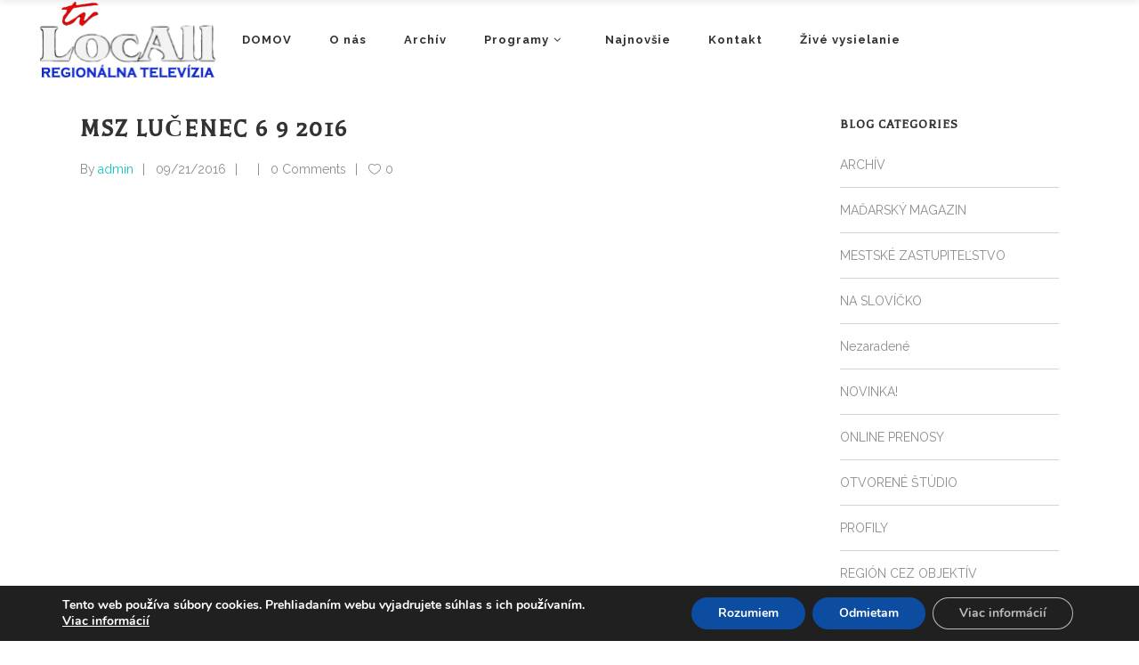

--- FILE ---
content_type: text/html; charset=UTF-8
request_url: https://www.tvlocall.eu/videogallery/msz-lucenec-6-9-2016/
body_size: 22656
content:
<!DOCTYPE html>
<html lang="hu">
<head>
    		<meta charset="UTF-8"/>
		<link rel="profile" href="https://gmpg.org/xfn/11" />
						<meta name="viewport" content="width=device-width,initial-scale=1,user-scalable=no">
		<title>MsZ Lučenec 6 9 2016 &#8211; TV LocAll Regionálna televízia</title>
<script type="application/javascript">var edgtCoreAjaxUrl = "https://www.tvlocall.eu/wp-admin/admin-ajax.php"</script><meta name='robots' content='max-image-preview:large' />
<script type="text/javascript">var baseurl = "https://www.tvlocall.eu";var adminurl = "https://www.tvlocall.eu/wp-admin/";</script><meta name="description" content="TV LocAll Regionálna televízia" />
              <meta name="keyword" content="" />
              <link rel="image_src" href="https://img.youtube.com/vi/hmcvoZy3ZNY/hqdefault.jpg" />
              <link rel="canonical" href="https://www.tvlocall.eu/videogallery/msz-lucenec-6-9-2016/"/>
              <meta property="og:image" content="http://img.youtube.com/vi/hmcvoZy3ZNY/hqdefault.jpg"/>
              <meta property="og:url" content="https://www.tvlocall.eu/videogallery/msz-lucenec-6-9-2016/"/>
              <meta property="og:title" content="MsZ Lučenec 6 9 2016 "/>
              <meta property="og:description" content="TV LocAll Regionálna televízia"/>
              <meta name="viewport" content="width=device-width"> <meta property="og:video:type" content="application/x-shockwave-flash" />
                <meta property="og:video" content="https://www.tvlocall.eu/wp-content/plugins/contus-video-gallery/hdflvplayer/hdplayer.swf?vid=342&baserefW=https://www.tvlocall.eu/wp-content/plugins/contus-video-gallery/&embedplayer=true" />
                <meta property="og:video:secure_url" content="https://www.tvlocall.eu/wp-content/plugins/contus-video-gallery/hdflvplayer/hdplayer.swf?vid=342&baserefW=https://www.tvlocall.eu/wp-content/plugins/contus-video-gallery/&embedplayer=true" /><div id="video-container" class="" itemscope itemid="" itemtype="http://schema.org/VideoObject"><link itemprop="url" href="https://www.tvlocall.eu/videogallery/msz-lucenec-6-9-2016/"/><div itemprop="aggregateRating" itemscope itemtype="http://schema.org/AggregateRating"><meta itemprop="ratingValue" content="0"/>
                  <meta itemprop="ratingCount" content="0"/></div>
                  <div itemprop="video" itemscope itemtype="http://schema.org/VideoObject">
                  <meta itemprop="name" content="MsZ Lučenec 6 9 2016 " />
                  <meta itemprop="thumbnail" content="http://img.youtube.com/vi/hmcvoZy3ZNY/hqdefault.jpg" />
                  <meta itemprop="description" content="TV LocAll Regionálna televízia" />
              </div>
              <meta itemprop="image" content="http://img.youtube.com/vi/hmcvoZy3ZNY/hqdefault.jpg" />
              <meta itemprop="thumbnailUrl" content="http://img.youtube.com/vi/hmcvoZy3ZNY/hqdefault.jpg" />
              <meta itemprop="embedURL" content="https://www.tvlocall.eu/wp-content/plugins/contus-video-gallery/hdflvplayer/hdplayer.swf" />
              </div><link rel='dns-prefetch' href='//maps.googleapis.com' />
<link rel='dns-prefetch' href='//vjs.zencdn.net' />
<link rel='dns-prefetch' href='//netdna.bootstrapcdn.com' />
<link rel='dns-prefetch' href='//fonts.googleapis.com' />
<link rel="alternate" type="application/rss+xml" title="TV LocAll Regionálna televízia &raquo; hírcsatorna" href="https://www.tvlocall.eu/feed/" />
<script type="text/javascript">
/* <![CDATA[ */
window._wpemojiSettings = {"baseUrl":"https:\/\/s.w.org\/images\/core\/emoji\/15.0.3\/72x72\/","ext":".png","svgUrl":"https:\/\/s.w.org\/images\/core\/emoji\/15.0.3\/svg\/","svgExt":".svg","source":{"concatemoji":"https:\/\/www.tvlocall.eu\/wp-includes\/js\/wp-emoji-release.min.js?ver=6.6.4"}};
/*! This file is auto-generated */
!function(i,n){var o,s,e;function c(e){try{var t={supportTests:e,timestamp:(new Date).valueOf()};sessionStorage.setItem(o,JSON.stringify(t))}catch(e){}}function p(e,t,n){e.clearRect(0,0,e.canvas.width,e.canvas.height),e.fillText(t,0,0);var t=new Uint32Array(e.getImageData(0,0,e.canvas.width,e.canvas.height).data),r=(e.clearRect(0,0,e.canvas.width,e.canvas.height),e.fillText(n,0,0),new Uint32Array(e.getImageData(0,0,e.canvas.width,e.canvas.height).data));return t.every(function(e,t){return e===r[t]})}function u(e,t,n){switch(t){case"flag":return n(e,"\ud83c\udff3\ufe0f\u200d\u26a7\ufe0f","\ud83c\udff3\ufe0f\u200b\u26a7\ufe0f")?!1:!n(e,"\ud83c\uddfa\ud83c\uddf3","\ud83c\uddfa\u200b\ud83c\uddf3")&&!n(e,"\ud83c\udff4\udb40\udc67\udb40\udc62\udb40\udc65\udb40\udc6e\udb40\udc67\udb40\udc7f","\ud83c\udff4\u200b\udb40\udc67\u200b\udb40\udc62\u200b\udb40\udc65\u200b\udb40\udc6e\u200b\udb40\udc67\u200b\udb40\udc7f");case"emoji":return!n(e,"\ud83d\udc26\u200d\u2b1b","\ud83d\udc26\u200b\u2b1b")}return!1}function f(e,t,n){var r="undefined"!=typeof WorkerGlobalScope&&self instanceof WorkerGlobalScope?new OffscreenCanvas(300,150):i.createElement("canvas"),a=r.getContext("2d",{willReadFrequently:!0}),o=(a.textBaseline="top",a.font="600 32px Arial",{});return e.forEach(function(e){o[e]=t(a,e,n)}),o}function t(e){var t=i.createElement("script");t.src=e,t.defer=!0,i.head.appendChild(t)}"undefined"!=typeof Promise&&(o="wpEmojiSettingsSupports",s=["flag","emoji"],n.supports={everything:!0,everythingExceptFlag:!0},e=new Promise(function(e){i.addEventListener("DOMContentLoaded",e,{once:!0})}),new Promise(function(t){var n=function(){try{var e=JSON.parse(sessionStorage.getItem(o));if("object"==typeof e&&"number"==typeof e.timestamp&&(new Date).valueOf()<e.timestamp+604800&&"object"==typeof e.supportTests)return e.supportTests}catch(e){}return null}();if(!n){if("undefined"!=typeof Worker&&"undefined"!=typeof OffscreenCanvas&&"undefined"!=typeof URL&&URL.createObjectURL&&"undefined"!=typeof Blob)try{var e="postMessage("+f.toString()+"("+[JSON.stringify(s),u.toString(),p.toString()].join(",")+"));",r=new Blob([e],{type:"text/javascript"}),a=new Worker(URL.createObjectURL(r),{name:"wpTestEmojiSupports"});return void(a.onmessage=function(e){c(n=e.data),a.terminate(),t(n)})}catch(e){}c(n=f(s,u,p))}t(n)}).then(function(e){for(var t in e)n.supports[t]=e[t],n.supports.everything=n.supports.everything&&n.supports[t],"flag"!==t&&(n.supports.everythingExceptFlag=n.supports.everythingExceptFlag&&n.supports[t]);n.supports.everythingExceptFlag=n.supports.everythingExceptFlag&&!n.supports.flag,n.DOMReady=!1,n.readyCallback=function(){n.DOMReady=!0}}).then(function(){return e}).then(function(){var e;n.supports.everything||(n.readyCallback(),(e=n.source||{}).concatemoji?t(e.concatemoji):e.wpemoji&&e.twemoji&&(t(e.twemoji),t(e.wpemoji)))}))}((window,document),window._wpemojiSettings);
/* ]]> */
</script>
<link rel='stylesheet' id='flexslider-css' href='https://www.tvlocall.eu/wp-content/plugins/cherry-plugin/lib/js/FlexSlider/flexslider.css?ver=2.2.0' type='text/css' media='all' />
<link rel='stylesheet' id='owl-carousel-css' href='https://www.tvlocall.eu/wp-content/plugins/cherry-plugin/lib/js/owl-carousel/owl.carousel.css?ver=1.24' type='text/css' media='all' />
<link rel='stylesheet' id='owl-theme-css' href='https://www.tvlocall.eu/wp-content/plugins/cherry-plugin/lib/js/owl-carousel/owl.theme.css?ver=1.24' type='text/css' media='all' />
<link rel='stylesheet' id='font-awesome-css' href='//netdna.bootstrapcdn.com/font-awesome/3.2.1/css/font-awesome.css?ver=3.2.1' type='text/css' media='all' />
<link rel='stylesheet' id='cherry-plugin-css' href='https://www.tvlocall.eu/wp-content/plugins/cherry-plugin/includes/css/cherry-plugin.css?ver=1.2.8.1' type='text/css' media='all' />
<style id='wp-emoji-styles-inline-css' type='text/css'>

	img.wp-smiley, img.emoji {
		display: inline !important;
		border: none !important;
		box-shadow: none !important;
		height: 1em !important;
		width: 1em !important;
		margin: 0 0.07em !important;
		vertical-align: -0.1em !important;
		background: none !important;
		padding: 0 !important;
	}
</style>
<link rel='stylesheet' id='wp-block-library-css' href='https://www.tvlocall.eu/wp-includes/css/dist/block-library/style.min.css?ver=6.6.4' type='text/css' media='all' />
<style id='classic-theme-styles-inline-css' type='text/css'>
/*! This file is auto-generated */
.wp-block-button__link{color:#fff;background-color:#32373c;border-radius:9999px;box-shadow:none;text-decoration:none;padding:calc(.667em + 2px) calc(1.333em + 2px);font-size:1.125em}.wp-block-file__button{background:#32373c;color:#fff;text-decoration:none}
</style>
<style id='global-styles-inline-css' type='text/css'>
:root{--wp--preset--aspect-ratio--square: 1;--wp--preset--aspect-ratio--4-3: 4/3;--wp--preset--aspect-ratio--3-4: 3/4;--wp--preset--aspect-ratio--3-2: 3/2;--wp--preset--aspect-ratio--2-3: 2/3;--wp--preset--aspect-ratio--16-9: 16/9;--wp--preset--aspect-ratio--9-16: 9/16;--wp--preset--color--black: #000000;--wp--preset--color--cyan-bluish-gray: #abb8c3;--wp--preset--color--white: #ffffff;--wp--preset--color--pale-pink: #f78da7;--wp--preset--color--vivid-red: #cf2e2e;--wp--preset--color--luminous-vivid-orange: #ff6900;--wp--preset--color--luminous-vivid-amber: #fcb900;--wp--preset--color--light-green-cyan: #7bdcb5;--wp--preset--color--vivid-green-cyan: #00d084;--wp--preset--color--pale-cyan-blue: #8ed1fc;--wp--preset--color--vivid-cyan-blue: #0693e3;--wp--preset--color--vivid-purple: #9b51e0;--wp--preset--gradient--vivid-cyan-blue-to-vivid-purple: linear-gradient(135deg,rgba(6,147,227,1) 0%,rgb(155,81,224) 100%);--wp--preset--gradient--light-green-cyan-to-vivid-green-cyan: linear-gradient(135deg,rgb(122,220,180) 0%,rgb(0,208,130) 100%);--wp--preset--gradient--luminous-vivid-amber-to-luminous-vivid-orange: linear-gradient(135deg,rgba(252,185,0,1) 0%,rgba(255,105,0,1) 100%);--wp--preset--gradient--luminous-vivid-orange-to-vivid-red: linear-gradient(135deg,rgba(255,105,0,1) 0%,rgb(207,46,46) 100%);--wp--preset--gradient--very-light-gray-to-cyan-bluish-gray: linear-gradient(135deg,rgb(238,238,238) 0%,rgb(169,184,195) 100%);--wp--preset--gradient--cool-to-warm-spectrum: linear-gradient(135deg,rgb(74,234,220) 0%,rgb(151,120,209) 20%,rgb(207,42,186) 40%,rgb(238,44,130) 60%,rgb(251,105,98) 80%,rgb(254,248,76) 100%);--wp--preset--gradient--blush-light-purple: linear-gradient(135deg,rgb(255,206,236) 0%,rgb(152,150,240) 100%);--wp--preset--gradient--blush-bordeaux: linear-gradient(135deg,rgb(254,205,165) 0%,rgb(254,45,45) 50%,rgb(107,0,62) 100%);--wp--preset--gradient--luminous-dusk: linear-gradient(135deg,rgb(255,203,112) 0%,rgb(199,81,192) 50%,rgb(65,88,208) 100%);--wp--preset--gradient--pale-ocean: linear-gradient(135deg,rgb(255,245,203) 0%,rgb(182,227,212) 50%,rgb(51,167,181) 100%);--wp--preset--gradient--electric-grass: linear-gradient(135deg,rgb(202,248,128) 0%,rgb(113,206,126) 100%);--wp--preset--gradient--midnight: linear-gradient(135deg,rgb(2,3,129) 0%,rgb(40,116,252) 100%);--wp--preset--font-size--small: 13px;--wp--preset--font-size--medium: 20px;--wp--preset--font-size--large: 36px;--wp--preset--font-size--x-large: 42px;--wp--preset--spacing--20: 0.44rem;--wp--preset--spacing--30: 0.67rem;--wp--preset--spacing--40: 1rem;--wp--preset--spacing--50: 1.5rem;--wp--preset--spacing--60: 2.25rem;--wp--preset--spacing--70: 3.38rem;--wp--preset--spacing--80: 5.06rem;--wp--preset--shadow--natural: 6px 6px 9px rgba(0, 0, 0, 0.2);--wp--preset--shadow--deep: 12px 12px 50px rgba(0, 0, 0, 0.4);--wp--preset--shadow--sharp: 6px 6px 0px rgba(0, 0, 0, 0.2);--wp--preset--shadow--outlined: 6px 6px 0px -3px rgba(255, 255, 255, 1), 6px 6px rgba(0, 0, 0, 1);--wp--preset--shadow--crisp: 6px 6px 0px rgba(0, 0, 0, 1);}:where(.is-layout-flex){gap: 0.5em;}:where(.is-layout-grid){gap: 0.5em;}body .is-layout-flex{display: flex;}.is-layout-flex{flex-wrap: wrap;align-items: center;}.is-layout-flex > :is(*, div){margin: 0;}body .is-layout-grid{display: grid;}.is-layout-grid > :is(*, div){margin: 0;}:where(.wp-block-columns.is-layout-flex){gap: 2em;}:where(.wp-block-columns.is-layout-grid){gap: 2em;}:where(.wp-block-post-template.is-layout-flex){gap: 1.25em;}:where(.wp-block-post-template.is-layout-grid){gap: 1.25em;}.has-black-color{color: var(--wp--preset--color--black) !important;}.has-cyan-bluish-gray-color{color: var(--wp--preset--color--cyan-bluish-gray) !important;}.has-white-color{color: var(--wp--preset--color--white) !important;}.has-pale-pink-color{color: var(--wp--preset--color--pale-pink) !important;}.has-vivid-red-color{color: var(--wp--preset--color--vivid-red) !important;}.has-luminous-vivid-orange-color{color: var(--wp--preset--color--luminous-vivid-orange) !important;}.has-luminous-vivid-amber-color{color: var(--wp--preset--color--luminous-vivid-amber) !important;}.has-light-green-cyan-color{color: var(--wp--preset--color--light-green-cyan) !important;}.has-vivid-green-cyan-color{color: var(--wp--preset--color--vivid-green-cyan) !important;}.has-pale-cyan-blue-color{color: var(--wp--preset--color--pale-cyan-blue) !important;}.has-vivid-cyan-blue-color{color: var(--wp--preset--color--vivid-cyan-blue) !important;}.has-vivid-purple-color{color: var(--wp--preset--color--vivid-purple) !important;}.has-black-background-color{background-color: var(--wp--preset--color--black) !important;}.has-cyan-bluish-gray-background-color{background-color: var(--wp--preset--color--cyan-bluish-gray) !important;}.has-white-background-color{background-color: var(--wp--preset--color--white) !important;}.has-pale-pink-background-color{background-color: var(--wp--preset--color--pale-pink) !important;}.has-vivid-red-background-color{background-color: var(--wp--preset--color--vivid-red) !important;}.has-luminous-vivid-orange-background-color{background-color: var(--wp--preset--color--luminous-vivid-orange) !important;}.has-luminous-vivid-amber-background-color{background-color: var(--wp--preset--color--luminous-vivid-amber) !important;}.has-light-green-cyan-background-color{background-color: var(--wp--preset--color--light-green-cyan) !important;}.has-vivid-green-cyan-background-color{background-color: var(--wp--preset--color--vivid-green-cyan) !important;}.has-pale-cyan-blue-background-color{background-color: var(--wp--preset--color--pale-cyan-blue) !important;}.has-vivid-cyan-blue-background-color{background-color: var(--wp--preset--color--vivid-cyan-blue) !important;}.has-vivid-purple-background-color{background-color: var(--wp--preset--color--vivid-purple) !important;}.has-black-border-color{border-color: var(--wp--preset--color--black) !important;}.has-cyan-bluish-gray-border-color{border-color: var(--wp--preset--color--cyan-bluish-gray) !important;}.has-white-border-color{border-color: var(--wp--preset--color--white) !important;}.has-pale-pink-border-color{border-color: var(--wp--preset--color--pale-pink) !important;}.has-vivid-red-border-color{border-color: var(--wp--preset--color--vivid-red) !important;}.has-luminous-vivid-orange-border-color{border-color: var(--wp--preset--color--luminous-vivid-orange) !important;}.has-luminous-vivid-amber-border-color{border-color: var(--wp--preset--color--luminous-vivid-amber) !important;}.has-light-green-cyan-border-color{border-color: var(--wp--preset--color--light-green-cyan) !important;}.has-vivid-green-cyan-border-color{border-color: var(--wp--preset--color--vivid-green-cyan) !important;}.has-pale-cyan-blue-border-color{border-color: var(--wp--preset--color--pale-cyan-blue) !important;}.has-vivid-cyan-blue-border-color{border-color: var(--wp--preset--color--vivid-cyan-blue) !important;}.has-vivid-purple-border-color{border-color: var(--wp--preset--color--vivid-purple) !important;}.has-vivid-cyan-blue-to-vivid-purple-gradient-background{background: var(--wp--preset--gradient--vivid-cyan-blue-to-vivid-purple) !important;}.has-light-green-cyan-to-vivid-green-cyan-gradient-background{background: var(--wp--preset--gradient--light-green-cyan-to-vivid-green-cyan) !important;}.has-luminous-vivid-amber-to-luminous-vivid-orange-gradient-background{background: var(--wp--preset--gradient--luminous-vivid-amber-to-luminous-vivid-orange) !important;}.has-luminous-vivid-orange-to-vivid-red-gradient-background{background: var(--wp--preset--gradient--luminous-vivid-orange-to-vivid-red) !important;}.has-very-light-gray-to-cyan-bluish-gray-gradient-background{background: var(--wp--preset--gradient--very-light-gray-to-cyan-bluish-gray) !important;}.has-cool-to-warm-spectrum-gradient-background{background: var(--wp--preset--gradient--cool-to-warm-spectrum) !important;}.has-blush-light-purple-gradient-background{background: var(--wp--preset--gradient--blush-light-purple) !important;}.has-blush-bordeaux-gradient-background{background: var(--wp--preset--gradient--blush-bordeaux) !important;}.has-luminous-dusk-gradient-background{background: var(--wp--preset--gradient--luminous-dusk) !important;}.has-pale-ocean-gradient-background{background: var(--wp--preset--gradient--pale-ocean) !important;}.has-electric-grass-gradient-background{background: var(--wp--preset--gradient--electric-grass) !important;}.has-midnight-gradient-background{background: var(--wp--preset--gradient--midnight) !important;}.has-small-font-size{font-size: var(--wp--preset--font-size--small) !important;}.has-medium-font-size{font-size: var(--wp--preset--font-size--medium) !important;}.has-large-font-size{font-size: var(--wp--preset--font-size--large) !important;}.has-x-large-font-size{font-size: var(--wp--preset--font-size--x-large) !important;}
:where(.wp-block-post-template.is-layout-flex){gap: 1.25em;}:where(.wp-block-post-template.is-layout-grid){gap: 1.25em;}
:where(.wp-block-columns.is-layout-flex){gap: 2em;}:where(.wp-block-columns.is-layout-grid){gap: 2em;}
:root :where(.wp-block-pullquote){font-size: 1.5em;line-height: 1.6;}
</style>
<link rel='stylesheet' id='cherry-lazy-load-css' href='https://www.tvlocall.eu/wp-content/plugins/cherry-lazy-load/css/lazy-load.css?ver=1.0' type='text/css' media='all' />
<link rel='stylesheet' id='contact-form-7-css' href='https://www.tvlocall.eu/wp-content/plugins/contact-form-7/includes/css/styles.css?ver=5.9.8' type='text/css' media='all' />
<link rel='stylesheet' id='videogallery_css-css' href='https://www.tvlocall.eu/wp-content/plugins/contus-video-gallery/css/style.min.css?ver=6.6.4' type='text/css' media='all' />
<link rel='stylesheet' id='rs-plugin-settings-css' href='https://www.tvlocall.eu/wp-content/plugins/revslider/public/assets/css/rs6.css?ver=6.4.11' type='text/css' media='all' />
<style id='rs-plugin-settings-inline-css' type='text/css'>
#rs-demo-id {}
</style>
<link rel='stylesheet' id='videojs-css' href='//vjs.zencdn.net/5.9.2/video-js.css?ver=6.6.4' type='text/css' media='all' />
<link rel='stylesheet' id='videojs-style-css' href='https://www.tvlocall.eu/wp-content/plugins/videojs-hls-player/videojs-hls-player.css?ver=6.6.4' type='text/css' media='all' />
<link rel='stylesheet' id='videojs-airplay-css' href='https://www.tvlocall.eu/wp-content/plugins/videojs-hls-player/videojs-airplay/videojs.airplay.css?ver=6.6.4' type='text/css' media='all' />
<link rel='stylesheet' id='conall-edge-default-style-css' href='https://www.tvlocall.eu/wp-content/themes/conall/style.css?ver=6.6.4' type='text/css' media='all' />
<link rel='stylesheet' id='conall-edge-modules-css' href='https://www.tvlocall.eu/wp-content/themes/conall/assets/css/modules.min.css?ver=6.6.4' type='text/css' media='all' />
<style id='conall-edge-modules-inline-css' type='text/css'>
.custom_flicker_class .flickr_badge_image {
    width: 75px;
    height: 75px;
}
.edgtf-single-image-hover a {
    position: relative;

}
.edgtf-single-image-hover a:after {
    content: '';
    position: absolute;
    top: 0;
    left: 0;
    width: 100%;
    height: 100%;
    opacity: 0;
    background: rgba(0,0,0,.2);
    -webkit-transition: opacity .2s ease;
    -moz-transition: opacity .2s ease;
    transition: opacity .2s ease;
}
.edgtf-single-image-hover a:hover:after{
    opacity: 1;
}

.edgtf-title.edgtf-has-responsive-background .edgtf-title-holder .edgtf-title-subtitle-holder {
    padding: 40px 0 0;
}

#recent_video h2 {
display: none
}

.video-block-container {
text-align: center
}

.video-block:first-child {
width: 240px
}

.video-block {
width: 240px
}

.video-thumbimg {
width: 240px;
height: 154px
}

.video-thumbimg a img {
width: 240px!important;
height: 154px!important
}


.edgtf-light-logo{
width: 100px
}
</style>
<link rel='stylesheet' id='conall-font_awesome-css' href='https://www.tvlocall.eu/wp-content/themes/conall/assets/css/font-awesome/css/font-awesome.min.css?ver=6.6.4' type='text/css' media='all' />
<link rel='stylesheet' id='conall-font_elegant-css' href='https://www.tvlocall.eu/wp-content/themes/conall/assets/css/elegant-icons/style.min.css?ver=6.6.4' type='text/css' media='all' />
<link rel='stylesheet' id='conall-linea_icons-css' href='https://www.tvlocall.eu/wp-content/themes/conall/assets/css/linea-icons/style.css?ver=6.6.4' type='text/css' media='all' />
<link rel='stylesheet' id='conall-simple_line_icons-css' href='https://www.tvlocall.eu/wp-content/themes/conall/assets/css/simple-line-icons/simple-line-icons.css?ver=6.6.4' type='text/css' media='all' />
<link rel='stylesheet' id='conall-pe_icon_7_stroke-css' href='https://www.tvlocall.eu/wp-content/themes/conall/assets/css/pe-icon-7-stroke/css/pe-icon-7-stroke.css?ver=6.6.4' type='text/css' media='all' />
<link rel='stylesheet' id='mediaelement-css' href='https://www.tvlocall.eu/wp-includes/js/mediaelement/mediaelementplayer-legacy.min.css?ver=4.2.17' type='text/css' media='all' />
<link rel='stylesheet' id='wp-mediaelement-css' href='https://www.tvlocall.eu/wp-includes/js/mediaelement/wp-mediaelement.min.css?ver=6.6.4' type='text/css' media='all' />
<link rel='stylesheet' id='conall-edge-modules-responsive-css' href='https://www.tvlocall.eu/wp-content/themes/conall/assets/css/modules-responsive.min.css?ver=6.6.4' type='text/css' media='all' />
<link rel='stylesheet' id='conall-edge-style-dynamic-responsive-css' href='https://www.tvlocall.eu/wp-content/themes/conall/assets/css/style_dynamic_responsive.css?ver=1678282312' type='text/css' media='all' />
<link rel='stylesheet' id='conall-edge-style-dynamic-css' href='https://www.tvlocall.eu/wp-content/themes/conall/assets/css/style_dynamic.css?ver=1678282312' type='text/css' media='all' />
<link rel='stylesheet' id='conall-edge-google-fonts-css' href='https://fonts.googleapis.com/css?family=Raleway%3A300%2C400%2C500%2C600%2C700%2C800%7CBalthazar%3A300%2C400%2C500%2C600%2C700%2C800&#038;subset=latin-ext&#038;ver=1.0.0' type='text/css' media='all' />
<link rel='stylesheet' id='moove_gdpr_frontend-css' href='https://www.tvlocall.eu/wp-content/plugins/gdpr-cookie-compliance/dist/styles/gdpr-main.css?ver=4.15.6' type='text/css' media='all' />
<style id='moove_gdpr_frontend-inline-css' type='text/css'>
#moove_gdpr_cookie_modal,#moove_gdpr_cookie_info_bar,.gdpr_cookie_settings_shortcode_content{font-family:Nunito,sans-serif}#moove_gdpr_save_popup_settings_button{background-color:#373737;color:#fff}#moove_gdpr_save_popup_settings_button:hover{background-color:#000}#moove_gdpr_cookie_info_bar .moove-gdpr-info-bar-container .moove-gdpr-info-bar-content a.mgbutton,#moove_gdpr_cookie_info_bar .moove-gdpr-info-bar-container .moove-gdpr-info-bar-content button.mgbutton{background-color:#0C4DA2}#moove_gdpr_cookie_modal .moove-gdpr-modal-content .moove-gdpr-modal-footer-content .moove-gdpr-button-holder a.mgbutton,#moove_gdpr_cookie_modal .moove-gdpr-modal-content .moove-gdpr-modal-footer-content .moove-gdpr-button-holder button.mgbutton,.gdpr_cookie_settings_shortcode_content .gdpr-shr-button.button-green{background-color:#0C4DA2;border-color:#0C4DA2}#moove_gdpr_cookie_modal .moove-gdpr-modal-content .moove-gdpr-modal-footer-content .moove-gdpr-button-holder a.mgbutton:hover,#moove_gdpr_cookie_modal .moove-gdpr-modal-content .moove-gdpr-modal-footer-content .moove-gdpr-button-holder button.mgbutton:hover,.gdpr_cookie_settings_shortcode_content .gdpr-shr-button.button-green:hover{background-color:#fff;color:#0C4DA2}#moove_gdpr_cookie_modal .moove-gdpr-modal-content .moove-gdpr-modal-close i,#moove_gdpr_cookie_modal .moove-gdpr-modal-content .moove-gdpr-modal-close span.gdpr-icon{background-color:#0C4DA2;border:1px solid #0C4DA2}#moove_gdpr_cookie_info_bar span.change-settings-button.focus-g,#moove_gdpr_cookie_info_bar span.change-settings-button:focus,#moove_gdpr_cookie_info_bar button.change-settings-button.focus-g,#moove_gdpr_cookie_info_bar button.change-settings-button:focus{-webkit-box-shadow:0 0 1px 3px #0C4DA2;-moz-box-shadow:0 0 1px 3px #0C4DA2;box-shadow:0 0 1px 3px #0C4DA2}#moove_gdpr_cookie_modal .moove-gdpr-modal-content .moove-gdpr-modal-close i:hover,#moove_gdpr_cookie_modal .moove-gdpr-modal-content .moove-gdpr-modal-close span.gdpr-icon:hover,#moove_gdpr_cookie_info_bar span[data-href]>u.change-settings-button{color:#0C4DA2}#moove_gdpr_cookie_modal .moove-gdpr-modal-content .moove-gdpr-modal-left-content #moove-gdpr-menu li.menu-item-selected a span.gdpr-icon,#moove_gdpr_cookie_modal .moove-gdpr-modal-content .moove-gdpr-modal-left-content #moove-gdpr-menu li.menu-item-selected button span.gdpr-icon{color:inherit}#moove_gdpr_cookie_modal .moove-gdpr-modal-content .moove-gdpr-modal-left-content #moove-gdpr-menu li a span.gdpr-icon,#moove_gdpr_cookie_modal .moove-gdpr-modal-content .moove-gdpr-modal-left-content #moove-gdpr-menu li button span.gdpr-icon{color:inherit}#moove_gdpr_cookie_modal .gdpr-acc-link{line-height:0;font-size:0;color:transparent;position:absolute}#moove_gdpr_cookie_modal .moove-gdpr-modal-content .moove-gdpr-modal-close:hover i,#moove_gdpr_cookie_modal .moove-gdpr-modal-content .moove-gdpr-modal-left-content #moove-gdpr-menu li a,#moove_gdpr_cookie_modal .moove-gdpr-modal-content .moove-gdpr-modal-left-content #moove-gdpr-menu li button,#moove_gdpr_cookie_modal .moove-gdpr-modal-content .moove-gdpr-modal-left-content #moove-gdpr-menu li button i,#moove_gdpr_cookie_modal .moove-gdpr-modal-content .moove-gdpr-modal-left-content #moove-gdpr-menu li a i,#moove_gdpr_cookie_modal .moove-gdpr-modal-content .moove-gdpr-tab-main .moove-gdpr-tab-main-content a:hover,#moove_gdpr_cookie_info_bar.moove-gdpr-dark-scheme .moove-gdpr-info-bar-container .moove-gdpr-info-bar-content a.mgbutton:hover,#moove_gdpr_cookie_info_bar.moove-gdpr-dark-scheme .moove-gdpr-info-bar-container .moove-gdpr-info-bar-content button.mgbutton:hover,#moove_gdpr_cookie_info_bar.moove-gdpr-dark-scheme .moove-gdpr-info-bar-container .moove-gdpr-info-bar-content a:hover,#moove_gdpr_cookie_info_bar.moove-gdpr-dark-scheme .moove-gdpr-info-bar-container .moove-gdpr-info-bar-content button:hover,#moove_gdpr_cookie_info_bar.moove-gdpr-dark-scheme .moove-gdpr-info-bar-container .moove-gdpr-info-bar-content span.change-settings-button:hover,#moove_gdpr_cookie_info_bar.moove-gdpr-dark-scheme .moove-gdpr-info-bar-container .moove-gdpr-info-bar-content button.change-settings-button:hover,#moove_gdpr_cookie_info_bar.moove-gdpr-dark-scheme .moove-gdpr-info-bar-container .moove-gdpr-info-bar-content u.change-settings-button:hover,#moove_gdpr_cookie_info_bar span[data-href]>u.change-settings-button,#moove_gdpr_cookie_info_bar.moove-gdpr-dark-scheme .moove-gdpr-info-bar-container .moove-gdpr-info-bar-content a.mgbutton.focus-g,#moove_gdpr_cookie_info_bar.moove-gdpr-dark-scheme .moove-gdpr-info-bar-container .moove-gdpr-info-bar-content button.mgbutton.focus-g,#moove_gdpr_cookie_info_bar.moove-gdpr-dark-scheme .moove-gdpr-info-bar-container .moove-gdpr-info-bar-content a.focus-g,#moove_gdpr_cookie_info_bar.moove-gdpr-dark-scheme .moove-gdpr-info-bar-container .moove-gdpr-info-bar-content button.focus-g,#moove_gdpr_cookie_info_bar.moove-gdpr-dark-scheme .moove-gdpr-info-bar-container .moove-gdpr-info-bar-content a.mgbutton:focus,#moove_gdpr_cookie_info_bar.moove-gdpr-dark-scheme .moove-gdpr-info-bar-container .moove-gdpr-info-bar-content button.mgbutton:focus,#moove_gdpr_cookie_info_bar.moove-gdpr-dark-scheme .moove-gdpr-info-bar-container .moove-gdpr-info-bar-content a:focus,#moove_gdpr_cookie_info_bar.moove-gdpr-dark-scheme .moove-gdpr-info-bar-container .moove-gdpr-info-bar-content button:focus,#moove_gdpr_cookie_info_bar.moove-gdpr-dark-scheme .moove-gdpr-info-bar-container .moove-gdpr-info-bar-content span.change-settings-button.focus-g,span.change-settings-button:focus,button.change-settings-button.focus-g,button.change-settings-button:focus,#moove_gdpr_cookie_info_bar.moove-gdpr-dark-scheme .moove-gdpr-info-bar-container .moove-gdpr-info-bar-content u.change-settings-button.focus-g,#moove_gdpr_cookie_info_bar.moove-gdpr-dark-scheme .moove-gdpr-info-bar-container .moove-gdpr-info-bar-content u.change-settings-button:focus{color:#0C4DA2}#moove_gdpr_cookie_modal.gdpr_lightbox-hide{display:none}
</style>
<link rel='stylesheet' id='mpce-theme-css' href='https://www.tvlocall.eu/wp-content/plugins/motopress-content-editor/includes/css/theme.css?ver=1.5.8' type='text/css' media='all' />
<link rel='stylesheet' id='mpce-bootstrap-grid-css' href='https://www.tvlocall.eu/wp-content/plugins/motopress-content-editor/bootstrap/bootstrap-grid.min.css?ver=1.5.8' type='text/css' media='all' />
<script type="text/javascript" src="https://www.tvlocall.eu/wp-includes/js/jquery/jquery.min.js?ver=3.7.1" id="jquery-core-js"></script>
<script type="text/javascript" src="https://www.tvlocall.eu/wp-includes/js/jquery/jquery-migrate.min.js?ver=3.4.1" id="jquery-migrate-js"></script>
<script type="text/javascript" src="https://www.tvlocall.eu/wp-content/plugins/cherry-plugin/lib/js/jquery.easing.1.3.js?ver=1.3" id="easing-js"></script>
<script type="text/javascript" src="https://www.tvlocall.eu/wp-content/plugins/cherry-plugin/lib/js/elasti-carousel/jquery.elastislide.js?ver=1.2.8.1" id="elastislide-js"></script>
<script type="text/javascript" src="//maps.googleapis.com/maps/api/js?v=3.exp&amp;ver=6.6.4" id="googlemapapis-js"></script>
<script type="text/javascript" src="https://www.tvlocall.eu/wp-content/plugins/contus-video-gallery/js/script.min.js?ver=6.6.4" id="videogallery_js-js"></script>
<script type="text/javascript" src="https://www.tvlocall.eu/wp-content/plugins/revslider/public/assets/js/rbtools.min.js?ver=6.4.8" id="tp-tools-js"></script>
<script type="text/javascript" src="https://www.tvlocall.eu/wp-content/plugins/revslider/public/assets/js/rs6.min.js?ver=6.4.11" id="revmin-js"></script>
<script type="text/javascript" src="//vjs.zencdn.net/ie8/1.1.2/videojs-ie8.min.js?ver=1.0.2" id="videojs-ie8-js"></script>
<link rel="https://api.w.org/" href="https://www.tvlocall.eu/wp-json/" /><link rel="EditURI" type="application/rsd+xml" title="RSD" href="https://www.tvlocall.eu/xmlrpc.php?rsd" />
<meta name="generator" content="WordPress 6.6.4" />
<link rel="canonical" href="https://www.tvlocall.eu/videogallery/msz-lucenec-6-9-2016/" />
<link rel='shortlink' href='https://www.tvlocall.eu/?p=668' />
<link rel="alternate" title="oEmbed (JSON)" type="application/json+oembed" href="https://www.tvlocall.eu/wp-json/oembed/1.0/embed?url=https%3A%2F%2Fwww.tvlocall.eu%2Fvideogallery%2Fmsz-lucenec-6-9-2016%2F" />
<link rel="alternate" title="oEmbed (XML)" type="text/xml+oembed" href="https://www.tvlocall.eu/wp-json/oembed/1.0/embed?url=https%3A%2F%2Fwww.tvlocall.eu%2Fvideogallery%2Fmsz-lucenec-6-9-2016%2F&#038;format=xml" />

<!-- This site is embedding HLS video using Video.js HLS Plugin v1.0.2 - https://www.socialite-media.com/videojs-hls-player-for-wordpress -->

<meta name="generator" content="Powered by WPBakery Page Builder - drag and drop page builder for WordPress."/>
<meta name="generator" content="Powered by Slider Revolution 6.4.11 - responsive, Mobile-Friendly Slider Plugin for WordPress with comfortable drag and drop interface." />
<link rel="icon" href="https://www.tvlocall.eu/wp-content/uploads/2017/10/cropped-logo_vkek-32x32.png" sizes="32x32" />
<link rel="icon" href="https://www.tvlocall.eu/wp-content/uploads/2017/10/cropped-logo_vkek-192x192.png" sizes="192x192" />
<link rel="apple-touch-icon" href="https://www.tvlocall.eu/wp-content/uploads/2017/10/cropped-logo_vkek-180x180.png" />
<meta name="msapplication-TileImage" content="https://www.tvlocall.eu/wp-content/uploads/2017/10/cropped-logo_vkek-270x270.png" />
<script type="text/javascript">function setREVStartSize(e){
			//window.requestAnimationFrame(function() {				 
				window.RSIW = window.RSIW===undefined ? window.innerWidth : window.RSIW;	
				window.RSIH = window.RSIH===undefined ? window.innerHeight : window.RSIH;	
				try {								
					var pw = document.getElementById(e.c).parentNode.offsetWidth,
						newh;
					pw = pw===0 || isNaN(pw) ? window.RSIW : pw;
					e.tabw = e.tabw===undefined ? 0 : parseInt(e.tabw);
					e.thumbw = e.thumbw===undefined ? 0 : parseInt(e.thumbw);
					e.tabh = e.tabh===undefined ? 0 : parseInt(e.tabh);
					e.thumbh = e.thumbh===undefined ? 0 : parseInt(e.thumbh);
					e.tabhide = e.tabhide===undefined ? 0 : parseInt(e.tabhide);
					e.thumbhide = e.thumbhide===undefined ? 0 : parseInt(e.thumbhide);
					e.mh = e.mh===undefined || e.mh=="" || e.mh==="auto" ? 0 : parseInt(e.mh,0);		
					if(e.layout==="fullscreen" || e.l==="fullscreen") 						
						newh = Math.max(e.mh,window.RSIH);					
					else{					
						e.gw = Array.isArray(e.gw) ? e.gw : [e.gw];
						for (var i in e.rl) if (e.gw[i]===undefined || e.gw[i]===0) e.gw[i] = e.gw[i-1];					
						e.gh = e.el===undefined || e.el==="" || (Array.isArray(e.el) && e.el.length==0)? e.gh : e.el;
						e.gh = Array.isArray(e.gh) ? e.gh : [e.gh];
						for (var i in e.rl) if (e.gh[i]===undefined || e.gh[i]===0) e.gh[i] = e.gh[i-1];
											
						var nl = new Array(e.rl.length),
							ix = 0,						
							sl;					
						e.tabw = e.tabhide>=pw ? 0 : e.tabw;
						e.thumbw = e.thumbhide>=pw ? 0 : e.thumbw;
						e.tabh = e.tabhide>=pw ? 0 : e.tabh;
						e.thumbh = e.thumbhide>=pw ? 0 : e.thumbh;					
						for (var i in e.rl) nl[i] = e.rl[i]<window.RSIW ? 0 : e.rl[i];
						sl = nl[0];									
						for (var i in nl) if (sl>nl[i] && nl[i]>0) { sl = nl[i]; ix=i;}															
						var m = pw>(e.gw[ix]+e.tabw+e.thumbw) ? 1 : (pw-(e.tabw+e.thumbw)) / (e.gw[ix]);					
						newh =  (e.gh[ix] * m) + (e.tabh + e.thumbh);
					}				
					if(window.rs_init_css===undefined) window.rs_init_css = document.head.appendChild(document.createElement("style"));					
					document.getElementById(e.c).height = newh+"px";
					window.rs_init_css.innerHTML += "#"+e.c+"_wrapper { height: "+newh+"px }";				
				} catch(e){
					console.log("Failure at Presize of Slider:" + e)
				}					   
			//});
		  };</script>
<noscript><style> .wpb_animate_when_almost_visible { opacity: 1; }</style></noscript></head>
<body class="videogallery-template-default single single-videogallery postid-668 edgt-core-1.3 conall-ver-2.3 edgtf-smooth-scroll  edgtf-blog-installed edgtf-header-standard edgtf-sticky-header-on-scroll-down-up edgtf-default-mobile-header edgtf-sticky-up-mobile-header edgtf-dropdown-default edgtf-sticky-has-shadow edgtf-side-menu-slide-from-right wpb-js-composer js-comp-ver-6.6.0 vc_responsive" itemscope itemtype="http://schema.org/WebPage">
<section class="edgtf-side-menu right">
		<div class="edgtf-close-side-menu-holder">
		<div class="edgtf-close-side-menu-holder-inner">
			<a href="#" target="_self" class="edgtf-close-side-menu">
				<span aria-hidden="true" class="icon_close"></span>
			</a>
		</div>
	</div>
	<div id="text-7" class="widget edgtf-sidearea widget_text">			<div class="textwidget">
	<div  class="wpb_single_image wpb_content_element vc_align_center">
		
		<figure class="wpb_wrapper vc_figure">
			<div class="vc_single_image-wrapper   vc_box_border_grey"></div>
		</figure>
	</div>


<h2 style="display: none;">Conall</h2>

</div>
		</div><div id="text-9" class="widget edgtf-sidearea widget_text">			<div class="textwidget">
<div class="edgtf-image-gallery">
	<div class="edgtf-image-gallery-slider edgtf-slider-float-navigation" data-autoplay="3" data-animation="slide" data-navigation="yes" data-pagination="no">
		                <a class="edgtf-image-gallery-link" href="http://conall.edge-themes.com/" title="">
            																	</a>
			                <a class="edgtf-image-gallery-link" href="http://conall.edge-themes.com/fashion-home/" title="">
            																	</a>
			                <a class="edgtf-image-gallery-link" href="http://conall.edge-themes.com/showcase-home/" title="">
            																	</a>
			                <a class="edgtf-image-gallery-link" href="http://conall.edge-themes.com/restaurant-home/" title="">
            																	</a>
			                <a class="edgtf-image-gallery-link" href="http://conall.edge-themes.com/shop-home/" title="">
            																	</a>
				</div>
</div></div>
		</div>
        <a class="edgtf-social-icon-widget-holder" data-hover-color="#10c9c3" data-original-color="#8d8d8d" style="color: #8d8d8d;font-size: 14px;margin: 0 10px 0 10px" href="https://www.facebook.com" target="_self">
            <span class="edgtf-social-icon-widget social_facebook"></span>        </a>
    
        <a class="edgtf-social-icon-widget-holder" data-hover-color="10c9c3" data-original-color="#8d8d8d" style="color: #8d8d8d;font-size: 14px;margin: 0 10px 0 10px" href="https://twitter.com" target="_self">
            <span class="edgtf-social-icon-widget social_twitter"></span>        </a>
    
        <a class="edgtf-social-icon-widget-holder" data-hover-color="#10c9c3" data-original-color="#8d8d8d" style="color: #8d8d8d;font-size: 14px;margin: 0 10px 0 10px" href="https://instagram.com" target="_self">
            <span class="edgtf-social-icon-widget social_instagram"></span>        </a>
    
        <a class="edgtf-social-icon-widget-holder" data-hover-color="#10c9c3" data-original-color="#8d8d8d" style="color: #8d8d8d;font-size: 14px;margin: 0 10px 0 10px" href="https://www.pinterest.com" target="_self">
            <span class="edgtf-social-icon-widget social_pinterest"></span>        </a>
    </section>
<div class="edgtf-wrapper">
    <div class="edgtf-wrapper-inner">
        
<header class="edgtf-page-header" style=";">
        <div class="edgtf-menu-area">
		        <div class="edgtf-vertical-align-containers">
            <div class="edgtf-position-left">
                <div class="edgtf-position-left-inner">
                    
<div class="edgtf-logo-wrapper">
    <a href="https://www.tvlocall.eu/" style="height: 87px;">
        <img class="edgtf-normal-logo" src="https://www.tvlocall.eu/wp-content/uploads/2017/10/logo_vkek.png" alt="logo"/>
        <img class="edgtf-dark-logo" src="https://www.tvlocall.eu/wp-content/uploads/2017/10/logo_vkek.png" alt="dark logoo"/>        <img class="edgtf-light-logo" src="http://conall.edge-themes.com/wp-content/uploads/2016/02/logo-light.png" alt="light logo"/>    </a>
</div>

                </div>
            </div>
            <div class="edgtf-position-center">
                <div class="edgtf-position-center-inner">
                    
<nav class="edgtf-main-menu edgtf-drop-down edgtf-default-nav">
    <ul id="menu-1-menu" class="clearfix"><li id="nav-menu-item-9" class="menu-item menu-item-type-custom menu-item-object-custom menu-item-home  narrow"><a href="https://www.tvlocall.eu/" class=""><span class="item_outer"><span class="item_text">DOMOV</span></span></a></li>
<li id="nav-menu-item-63" class="menu-item menu-item-type-post_type menu-item-object-page  narrow"><a href="https://www.tvlocall.eu/o-nas/" class=""><span class="item_outer"><span class="item_text">O nás</span></span></a></li>
<li id="nav-menu-item-23" class="menu-item menu-item-type-post_type menu-item-object-page  narrow"><a href="https://www.tvlocall.eu/kontakt/archiv/" class=""><span class="item_outer"><span class="item_text">Archív</span></span></a></li>
<li id="nav-menu-item-25" class="menu-item menu-item-type-post_type menu-item-object-page menu-item-has-children  has_sub narrow"><a href="https://www.tvlocall.eu/programy/" class=""><span class="item_outer"><span class="item_text">Programy</span><i class="edgtf-menu-arrow fa fa-angle-down"></i></span></a>
<div class="second"><div class="inner"><ul>
	<li id="nav-menu-item-27" class="menu-item menu-item-type-post_type menu-item-object-page "><a href="https://www.tvlocall.eu/programy/regionalny-tyzdennik/" class=""><span class="item_outer"><span class="item_text">Regionálny týždenník</span></span></a></li>
	<li id="nav-menu-item-126" class="menu-item menu-item-type-post_type menu-item-object-page "><a href="https://www.tvlocall.eu/programy/teszt/" class=""><span class="item_outer"><span class="item_text">Mestské zastupiteľstvo</span></span></a></li>
	<li id="nav-menu-item-24" class="menu-item menu-item-type-post_type menu-item-object-page "><a href="https://www.tvlocall.eu/reklama/" class=""><span class="item_outer"><span class="item_text">Reklama</span></span></a></li>
	<li id="nav-menu-item-26" class="menu-item menu-item-type-post_type menu-item-object-page "><a href="https://www.tvlocall.eu/programy/vzdy-otvorene-studio/" class=""><span class="item_outer"><span class="item_text">Profily</span></span></a></li>
	<li id="nav-menu-item-2197" class="menu-item menu-item-type-post_type menu-item-object-page "><a href="https://www.tvlocall.eu/programy/na-slovicko/" class=""><span class="item_outer"><span class="item_text">Na slovíčko</span></span></a></li>
	<li id="nav-menu-item-2200" class="menu-item menu-item-type-post_type menu-item-object-page "><a href="https://www.tvlocall.eu/programy/region-cez-objektiv/" class=""><span class="item_outer"><span class="item_text">Región cez objektív</span></span></a></li>
	<li id="nav-menu-item-2203" class="menu-item menu-item-type-post_type menu-item-object-page "><a href="https://www.tvlocall.eu/programy/otvorene-studio/" class=""><span class="item_outer"><span class="item_text">Otvorené štúdio</span></span></a></li>
	<li id="nav-menu-item-376" class="menu-item menu-item-type-post_type menu-item-object-page "><a href="https://www.tvlocall.eu/oblubene/" class=""><span class="item_outer"><span class="item_text">Obľúbené</span></span></a></li>
	<li id="nav-menu-item-138" class="menu-item menu-item-type-post_type menu-item-object-page "><a href="https://www.tvlocall.eu/programy/madarsky-magazin/" class=""><span class="item_outer"><span class="item_text">Maďarský magazín</span></span></a></li>
	<li id="nav-menu-item-2206" class="menu-item menu-item-type-post_type menu-item-object-page "><a href="https://www.tvlocall.eu/programy/online-prenosy/" class=""><span class="item_outer"><span class="item_text">Online prenosy</span></span></a></li>
	<li id="nav-menu-item-2717" class="menu-item menu-item-type-custom menu-item-object-custom "><a href="/2023-2" class=""><span class="item_outer"><span class="item_text">2023</span></span></a></li>
</ul></div></div>
</li>
<li id="nav-menu-item-2683" class="menu-item menu-item-type-custom menu-item-object-custom  narrow"><a href="/najnovsie/" class=""><span class="item_outer"><span class="item_text">Najnovšie</span></span></a></li>
<li id="nav-menu-item-67" class="menu-item menu-item-type-post_type menu-item-object-page  narrow"><a href="https://www.tvlocall.eu/kontakt/" class=""><span class="item_outer"><span class="item_text">Kontakt</span></span></a></li>
<li id="nav-menu-item-2951" class="menu-item menu-item-type-custom menu-item-object-custom  narrow"><a href="https://www.tvlocall.eu/onlinetv.html" class=""><span class="item_outer"><span class="item_text">Živé vysielanie</span></span></a></li>
</ul></nav>

                </div>
            </div>
            <div class="edgtf-position-right">
                <div class="edgtf-position-right-inner">
                                                    <a class="edgtf-side-menu-button-opener normal" href="javascript:void(0)">
                            <span class="edgtf-side-menu-title" data-lang="en" >MENU</span>
                    	<span class="edgtf-side-menu-lines">
        		<span class="edgtf-side-menu-line edgtf-line-1" style="background-color: #333333"></span>
        		<span class="edgtf-side-menu-line edgtf-line-2" style="background-color: #333333"></span>
                <span class="edgtf-side-menu-line edgtf-line-3" style="background-color: #333333"></span>
        	</span>
        </a>

                                        </div>
            </div>
        </div>
    </div>
        
<div class="edgtf-sticky-header">
        <div class="edgtf-sticky-holder">
                <div class=" edgtf-vertical-align-containers">
                <div class="edgtf-position-left">
                    <div class="edgtf-position-left-inner">
                        
<div class="edgtf-logo-wrapper">
    <a href="https://www.tvlocall.eu/" style="height: 87px;">
        <img class="edgtf-normal-logo" src="https://www.tvlocall.eu/wp-content/uploads/2017/10/logo_vkek.png" alt="logo"/>
        <img class="edgtf-dark-logo" src="https://www.tvlocall.eu/wp-content/uploads/2017/10/logo_vkek.png" alt="dark logoo"/>        <img class="edgtf-light-logo" src="http://conall.edge-themes.com/wp-content/uploads/2016/02/logo-light.png" alt="light logo"/>    </a>
</div>

                    </div>
                </div>
                <div class="edgtf-position-center">
                    <div class="edgtf-position-center-inner">
                        
<nav class="edgtf-main-menu edgtf-drop-down edgtf-sticky-nav">
    <ul id="menu-1-menu-1" class="clearfix"><li id="sticky-nav-menu-item-9" class="menu-item menu-item-type-custom menu-item-object-custom menu-item-home  narrow"><a href="https://www.tvlocall.eu/" class=""><span class="item_outer"><span class="item_text">DOMOV</span><span class="plus"></span></span></a></li>
<li id="sticky-nav-menu-item-63" class="menu-item menu-item-type-post_type menu-item-object-page  narrow"><a href="https://www.tvlocall.eu/o-nas/" class=""><span class="item_outer"><span class="item_text">O nás</span><span class="plus"></span></span></a></li>
<li id="sticky-nav-menu-item-23" class="menu-item menu-item-type-post_type menu-item-object-page  narrow"><a href="https://www.tvlocall.eu/kontakt/archiv/" class=""><span class="item_outer"><span class="item_text">Archív</span><span class="plus"></span></span></a></li>
<li id="sticky-nav-menu-item-25" class="menu-item menu-item-type-post_type menu-item-object-page menu-item-has-children  has_sub narrow"><a href="https://www.tvlocall.eu/programy/" class=""><span class="item_outer"><span class="item_text">Programy</span><span class="plus"></span><i class="edgtf-menu-arrow fa fa-angle-down"></i></span></a>
<div class="second"><div class="inner"><ul>
	<li id="sticky-nav-menu-item-27" class="menu-item menu-item-type-post_type menu-item-object-page "><a href="https://www.tvlocall.eu/programy/regionalny-tyzdennik/" class=""><span class="item_outer"><span class="item_text">Regionálny týždenník</span><span class="plus"></span></span></a></li>
	<li id="sticky-nav-menu-item-126" class="menu-item menu-item-type-post_type menu-item-object-page "><a href="https://www.tvlocall.eu/programy/teszt/" class=""><span class="item_outer"><span class="item_text">Mestské zastupiteľstvo</span><span class="plus"></span></span></a></li>
	<li id="sticky-nav-menu-item-24" class="menu-item menu-item-type-post_type menu-item-object-page "><a href="https://www.tvlocall.eu/reklama/" class=""><span class="item_outer"><span class="item_text">Reklama</span><span class="plus"></span></span></a></li>
	<li id="sticky-nav-menu-item-26" class="menu-item menu-item-type-post_type menu-item-object-page "><a href="https://www.tvlocall.eu/programy/vzdy-otvorene-studio/" class=""><span class="item_outer"><span class="item_text">Profily</span><span class="plus"></span></span></a></li>
	<li id="sticky-nav-menu-item-2197" class="menu-item menu-item-type-post_type menu-item-object-page "><a href="https://www.tvlocall.eu/programy/na-slovicko/" class=""><span class="item_outer"><span class="item_text">Na slovíčko</span><span class="plus"></span></span></a></li>
	<li id="sticky-nav-menu-item-2200" class="menu-item menu-item-type-post_type menu-item-object-page "><a href="https://www.tvlocall.eu/programy/region-cez-objektiv/" class=""><span class="item_outer"><span class="item_text">Región cez objektív</span><span class="plus"></span></span></a></li>
	<li id="sticky-nav-menu-item-2203" class="menu-item menu-item-type-post_type menu-item-object-page "><a href="https://www.tvlocall.eu/programy/otvorene-studio/" class=""><span class="item_outer"><span class="item_text">Otvorené štúdio</span><span class="plus"></span></span></a></li>
	<li id="sticky-nav-menu-item-376" class="menu-item menu-item-type-post_type menu-item-object-page "><a href="https://www.tvlocall.eu/oblubene/" class=""><span class="item_outer"><span class="item_text">Obľúbené</span><span class="plus"></span></span></a></li>
	<li id="sticky-nav-menu-item-138" class="menu-item menu-item-type-post_type menu-item-object-page "><a href="https://www.tvlocall.eu/programy/madarsky-magazin/" class=""><span class="item_outer"><span class="item_text">Maďarský magazín</span><span class="plus"></span></span></a></li>
	<li id="sticky-nav-menu-item-2206" class="menu-item menu-item-type-post_type menu-item-object-page "><a href="https://www.tvlocall.eu/programy/online-prenosy/" class=""><span class="item_outer"><span class="item_text">Online prenosy</span><span class="plus"></span></span></a></li>
	<li id="sticky-nav-menu-item-2717" class="menu-item menu-item-type-custom menu-item-object-custom "><a href="/2023-2" class=""><span class="item_outer"><span class="item_text">2023</span><span class="plus"></span></span></a></li>
</ul></div></div>
</li>
<li id="sticky-nav-menu-item-2683" class="menu-item menu-item-type-custom menu-item-object-custom  narrow"><a href="/najnovsie/" class=""><span class="item_outer"><span class="item_text">Najnovšie</span><span class="plus"></span></span></a></li>
<li id="sticky-nav-menu-item-67" class="menu-item menu-item-type-post_type menu-item-object-page  narrow"><a href="https://www.tvlocall.eu/kontakt/" class=""><span class="item_outer"><span class="item_text">Kontakt</span><span class="plus"></span></span></a></li>
<li id="sticky-nav-menu-item-2951" class="menu-item menu-item-type-custom menu-item-object-custom  narrow"><a href="https://www.tvlocall.eu/onlinetv.html" class=""><span class="item_outer"><span class="item_text">Živé vysielanie</span><span class="plus"></span></span></a></li>
</ul></nav>

                    </div>
                </div>
                <div class="edgtf-position-right">
                    <div class="edgtf-position-right-inner">
                                                            <a class="edgtf-side-menu-button-opener normal" href="javascript:void(0)">
                            <span class="edgtf-side-menu-title" data-lang="en" style="color: #333333">MENU</span>
                    	<span class="edgtf-side-menu-lines">
        		<span class="edgtf-side-menu-line edgtf-line-1" style="background-color: #333333"></span>
        		<span class="edgtf-side-menu-line edgtf-line-2" style="background-color: #333333"></span>
                <span class="edgtf-side-menu-line edgtf-line-3" style="background-color: #333333"></span>
        	</span>
        </a>

                                                </div>
                </div>
            </div>
                </div>
</div>

</header>


<header class="edgtf-mobile-header">
    <div class="edgtf-mobile-header-inner">
                <div class="edgtf-mobile-header-holder">
            <div class="edgtf-grid">
                <div class="edgtf-vertical-align-containers">
                                            <div class="edgtf-mobile-menu-opener">
                            <a href="javascript:void(0)">
                    <span class="edgtf-mobile-opener-icon-holder">
                        <span aria-hidden="true" class="edgtf-icon-font-elegant icon_menu " ></span>                    </span>
                            </a>
                        </div>
                                                                <div class="edgtf-position-center">
                            <div class="edgtf-position-center-inner">
                                
<div class="edgtf-mobile-logo-wrapper">
    <a href="https://www.tvlocall.eu/" style="height: 87px">
        <img src="https://www.tvlocall.eu/wp-content/uploads/2017/10/logo_vkek.png" alt="mobile logo"/>
    </a>
</div>

                            </div>
                        </div>
                                        <div class="edgtf-position-right">
                        <div class="edgtf-position-right-inner">
                                                    </div>
                    </div>
                </div> <!-- close .edgtf-vertical-align-containers -->
            </div>
        </div>
        
<nav class="edgtf-mobile-nav">
    <div class="edgtf-grid">
        <ul id="menu-1-menu-2" class=""><li id="mobile-menu-item-9" class="menu-item menu-item-type-custom menu-item-object-custom menu-item-home "><a href="https://www.tvlocall.eu/" class=""><span>DOMOV</span></a></li>
<li id="mobile-menu-item-63" class="menu-item menu-item-type-post_type menu-item-object-page "><a href="https://www.tvlocall.eu/o-nas/" class=""><span>O nás</span></a></li>
<li id="mobile-menu-item-23" class="menu-item menu-item-type-post_type menu-item-object-page "><a href="https://www.tvlocall.eu/kontakt/archiv/" class=""><span>Archív</span></a></li>
<li id="mobile-menu-item-25" class="menu-item menu-item-type-post_type menu-item-object-page menu-item-has-children  has_sub"><a href="https://www.tvlocall.eu/programy/" class=""><span>Programy</span></a><span class="mobile_arrow"><i class="edgtf-sub-arrow fa fa-angle-right"></i><i class="fa fa-angle-down"></i></span>
<ul class="sub_menu">
	<li id="mobile-menu-item-27" class="menu-item menu-item-type-post_type menu-item-object-page "><a href="https://www.tvlocall.eu/programy/regionalny-tyzdennik/" class=""><span>Regionálny týždenník</span></a></li>
	<li id="mobile-menu-item-126" class="menu-item menu-item-type-post_type menu-item-object-page "><a href="https://www.tvlocall.eu/programy/teszt/" class=""><span>Mestské zastupiteľstvo</span></a></li>
	<li id="mobile-menu-item-24" class="menu-item menu-item-type-post_type menu-item-object-page "><a href="https://www.tvlocall.eu/reklama/" class=""><span>Reklama</span></a></li>
	<li id="mobile-menu-item-26" class="menu-item menu-item-type-post_type menu-item-object-page "><a href="https://www.tvlocall.eu/programy/vzdy-otvorene-studio/" class=""><span>Profily</span></a></li>
	<li id="mobile-menu-item-2197" class="menu-item menu-item-type-post_type menu-item-object-page "><a href="https://www.tvlocall.eu/programy/na-slovicko/" class=""><span>Na slovíčko</span></a></li>
	<li id="mobile-menu-item-2200" class="menu-item menu-item-type-post_type menu-item-object-page "><a href="https://www.tvlocall.eu/programy/region-cez-objektiv/" class=""><span>Región cez objektív</span></a></li>
	<li id="mobile-menu-item-2203" class="menu-item menu-item-type-post_type menu-item-object-page "><a href="https://www.tvlocall.eu/programy/otvorene-studio/" class=""><span>Otvorené štúdio</span></a></li>
	<li id="mobile-menu-item-376" class="menu-item menu-item-type-post_type menu-item-object-page "><a href="https://www.tvlocall.eu/oblubene/" class=""><span>Obľúbené</span></a></li>
	<li id="mobile-menu-item-138" class="menu-item menu-item-type-post_type menu-item-object-page "><a href="https://www.tvlocall.eu/programy/madarsky-magazin/" class=""><span>Maďarský magazín</span></a></li>
	<li id="mobile-menu-item-2206" class="menu-item menu-item-type-post_type menu-item-object-page "><a href="https://www.tvlocall.eu/programy/online-prenosy/" class=""><span>Online prenosy</span></a></li>
	<li id="mobile-menu-item-2717" class="menu-item menu-item-type-custom menu-item-object-custom "><a href="/2023-2" class=""><span>2023</span></a></li>
</ul>
</li>
<li id="mobile-menu-item-2683" class="menu-item menu-item-type-custom menu-item-object-custom "><a href="/najnovsie/" class=""><span>Najnovšie</span></a></li>
<li id="mobile-menu-item-67" class="menu-item menu-item-type-post_type menu-item-object-page "><a href="https://www.tvlocall.eu/kontakt/" class=""><span>Kontakt</span></a></li>
<li id="mobile-menu-item-2951" class="menu-item menu-item-type-custom menu-item-object-custom "><a href="https://www.tvlocall.eu/onlinetv.html" class=""><span>Živé vysielanie</span></a></li>
</ul>    </div>
</nav>

    </div>
</header> <!-- close .edgtf-mobile-header -->


                    <a id='edgtf-back-to-top'  href='#'>
                <span class="edgtf-icon-stack">
                     <i class="edgtf-icon-font-awesome fa fa-angle-up " ></i>                </span>
            </a>
                
        <div class="edgtf-content" >
            <div class="edgtf-content-inner">	<div class="edgtf-container">
				<div class="edgtf-container-inner">
				<div class="edgtf-two-columns-75-25  edgtf-content-has-sidebar clearfix">
		<div class="edgtf-column1 edgtf-content-left-from-sidebar">
			<div class="edgtf-column-inner">
				<div class="edgtf-blog-holder edgtf-blog-single">
					<article id="post-668" class="post-668 videogallery type-videogallery status-publish hentry">
	<div class="edgtf-post-content">
				<div class="edgtf-post-text">
			<h2 itemprop="name" class="entry-title edgtf-post-title">
	MsZ Lučenec 6 9 2016</h2>			<div class="edgtf-post-info">
				<div class="edgtf-post-info-author"><span class="edgtf-post-info-author-text">By</span><a itemprop="author" class="edgtf-post-info-author-link" href="https://www.tvlocall.eu/author/admin/">admin</a></div>
<div itemprop="dateCreated" class="edgtf-post-info-date entry-date updated"><a itemprop="url" href="https://www.tvlocall.eu/2016/09/">09/21/2016</a><meta itemprop="interactionCount" content="UserComments: 0"/></div><div class="edgtf-post-info-category"></div><div class="edgtf-post-info-comments-holder"><a class="edgtf-post-info-comments" href="https://www.tvlocall.eu/videogallery/msz-lucenec-6-9-2016/#respond" target="_self">0 Comments</a></div><div class="edgtf-blog-like"><a href="#" class="edgtf-like" id="edgtf-like-668-705" title="Like this" data-post-id="668"><i class="icon_heart_alt"></i><span>0</span><input type="hidden" id="edgtf_like_nonce_668" name="edgtf_like_nonce_668" value="ef280a277e" /><input type="hidden" name="_wp_http_referer" value="/videogallery/msz-lucenec-6-9-2016/" /></a></div>			</div>
			 <script> var videoPage;                      
                      videoPage = "2349"; </script><div id="mediaspace674520170342" class="videoplayer"><iframe style="max-width: 100%;" width="620" height="350" src="https://www.youtube.com/embed/hmcvoZy3ZNY" frameborder="0" allowfullscreen></iframe></div><script type="text/javascript">
                function current_video_674520170342( video_id,d_title ){  
                    if( d_title == undefined ) { 
                      document.getElementById( "video_title674520170342" ).innerHTML=""; 
                    } else { 
                      document.getElementById( "video_title674520170342" ).innerHTML=""; 
                      document.getElementById( "video_title674520170342" ).innerHTML=d_title; 
                    } 
                } var txt =  navigator.platform ; 
                var windo = ""; 
                function failed( e ) { 
                    if( txt =="iPod"|| txt =="iPad" || txt == "iPhone" || windo=="Windows Phone" || txt == "Linux armv7l" || txt == "Linux armv6l" ) { 
                      alert( "Player doesnot support this video." ); 
                    } 
                } </script><div class="video-page-container "><div class="vido_info_container"><div class="video-page-info noviews"><div class="video-page-date"><strong>Posted&nbsp;on&nbsp;:&nbsp;</strong><span>09/21/2016</span></div><div class="clearfix"></div></div><div class="video-socialshare">
                          <div class="floatleft" style=" margin-right: 9px; "> <a href="https://www.facebook.com/dialog/feed?app_id=&description=TV+LocAll+Region%C3%A1lna+telev%C3%ADzia&picture=https%3A%2F%2Fimg.youtube.com%2Fvi%2FhmcvoZy3ZNY%2Fhqdefault.jpg&name=MsZ+Lu%C4%8Denec+6+9+2016+&message=Comments&link=https%3A%2F%2Fwww.tvlocall.eu%2Fvideogallery%2Fmsz-lucenec-6-9-2016%2F%3Frandom%3D66&redirect_uri=https%3A%2F%2Fwww.tvlocall.eu%2Fvideogallery%2Fmsz-lucenec-6-9-2016%2F%3Frandom%3D66" class="fbshare" id="fbshare" title="Facebook" target="_blank"></a> </div>
                          <div class="floatleft ttweet" >
                              <a href="https://twitter.com/share" class="twitter-share-button" text="Twitter" data-count="none" data-url="https://www.tvlocall.eu/videogallery/msz-lucenec-6-9-2016/?random=66" data-via="TV LocAll Regionálna televízia" data-text="MsZ Lučenec 6 9 2016 ">Tweet</a>
                              <script> !function( d,s,id ){var js,fjs=d.getElementsByTagName( s )[0];if( !d.getElementById( id ) ){js=d.createElement( s );js.id=id;js.src="//platform.twitter.com/widgets.js";fjs.parentNode.insertBefore( js,fjs );}}( document,"script","twitter-wjs" ); </script>
                          </div>
                          <div class="floatleft gplusshare" >
                              <script type="text/javascript" src="https://apis.google.com/js/plusone.js"></script>
                              <div class="g-plusone" data-size="medium" data-count="false"></div>
                          </div></div><div class="clearfix"><div class="video-cat-thumb"><textarea onclick="this.select()" id="embedcode" name="embedcode" style="display:none;" rows="7" ><embed src="https://www.tvlocall.eu/wp-content/plugins/contus-video-gallery/hdflvplayer/hdplayer.swf" flashvars="baserefW=https://www.tvlocall.eu&amp;vid=342&amp;shareIcon=false&amp;email=false&amp;showPlaylist=false&amp;zoomIcon=false&amp;copylink=https://www.tvlocall.eu/videogallery/msz-lucenec-6-9-2016/&amp;embedplayer=true" width="620" height="350" allowfullscreen="true" allowscriptaccess="always" type="application/x-shockwave-flash" wmode="transparent"></textarea>
                                <input type="hidden" name="flagembed" id="flagembed" /><div id="report_video_response"></div><form name="reportform" id="reportform" style="display:none;" method="post" ><div class="report-video-title">Report this video</div><img decoding="async" id="reportform_ajax_loader"  src="https://www.tvlocall.eu/wp-content/plugins/contus-video-gallery/images/ajax-loader.gif" /><input type="radio" name="reportvideotype" id="reportvideotype" value="Violent or repulsive content">Violent or repulsive content<label class="reportvideotype" title="Violent or grapical content or content posted to shock viewers"></label><br><input type="radio" name="reportvideotype" id="reportvideotype" value="Hateful or abusive content" >Hateful or abusive content<label class="reportvideotype" title="Content that promotes harted against protected groups, abuses vulnerable individuals , or enganges in cyberling"></label><br><input type="radio" name="reportvideotype" id="reportvideotype" value="Harmful dangerous acts" >Harmful dangerous acts<label class="reportvideotype" title="Content  that includes acts that many results in  physical harm"></label><br><input type="radio" name="reportvideotype" id="reportvideotype" value="Spam or misleading">Spam or misleading<label class="reportvideotype" title="Content that is massively posted or otherwise misleading in nature"></label><br><input type="radio" name="reportvideotype" class="reportvideotype" id="reportvideotype" value="Child abuse">Child abuse<label class="reportvideotype" title="Content that includes sexual,predatory or abusive communication  towards minors"></label><br><input type="radio" name="reportvideotype" class="reportvideotype" id="reportvideotype" value="Sexual content">Sexual content<label class="reportvideotype" title="Includes graphic sexual activity, nutity and other sexual content"></label><br><input type="hidden" id="redirect_url" value="668" name="redirect_url" /><input type="hidden" id="reporter_email" value="" name="reporter_email" /><input type="button" class="reportbutton" value="Send" onclick="return reportVideoSend();" name="reportsend" />&nbsp;&nbsp;<input type="reset" onclick="return hideReportForm();" class="reportbutton" value="Cancel" id="ReportFormreset" style="margin: 2% 0;" name="reportclear" /></form> <input type="hidden" name="reportvideo" id="reportvideo" /><textarea row="7" col="60" id="iframe-content" name="iframe-content" style="display:none;" onclick="this.select();"><iframe src="https://www.tvlocall.eu/wp-content/plugins/contus-video-gallery/hdflvplayer/hdplayer.swf?baserefW=https://www.tvlocall.eu&amp;vid=342&amp;shareIcon=false&amp;email=false&amp;showPlaylist=false&amp;zoomIcon=false&amp;copylink=https://www.tvlocall.eu/videogallery/msz-lucenec-6-9-2016/&amp;embedplayer=true" frameborder="0" width="620" height="350" ></iframe></textarea><input type="hidden" value="" id="iframeflag" name="iframeflag" /></div></div></div></div><style type="text/css">#respond,#comments #respond,#comments.comments-area, #disqus_thread, .comments-link{ display: none!important; } </style>
		</div>
	</div>
	</article>	<div class="edgtf-blog-single-share">
			</div>
		<div class="edgtf-blog-single-navigation">
					<div class="edgtf-blog-single-prev">
				<div class="edgtf-blog-single-prev-inner">
									</div>	
			</div>
							<div class="edgtf-blog-single-next">
				<div class="edgtf-blog-single-prev-inner">
									</div>	
			</div>
			</div>
	<div class="edgtf-author-description">
		<div class="edgtf-author-description-inner">
			<div class="edgtf-author-description-image">
				<a itemprop="url" href="https://www.tvlocall.eu/author/admin/" title="MsZ Lučenec 6 9 2016" target="_self">
					<img alt='' src='https://secure.gravatar.com/avatar/88b3eacf694b76469e693d9e0434f219?s=110&#038;d=mm&#038;r=g' class='avatar avatar-110 photo' height='110' width='110' />				</a>	
			</div>
			<div class="edgtf-author-description-text-holder">
				<h5 class="edgtf-author-name vcard author">
					<span class="edgtf-author-name-label">WRITTEN BY:</span>
					<a itemprop="url" href="https://www.tvlocall.eu/author/admin/" title="MsZ Lučenec 6 9 2016" target="_self">
						admin					</a>	
				</h5>
											</div>
		</div>
	</div>
<div class="edgtf-related-posts-holder">
	</div>				</div>
			</div>
		</div>
		<div class="edgtf-column2">
			<div class="edgtf-column-inner">
    <aside class="edgtf-sidebar">
        <div class="widget widget_categories"><h5>BLOG CATEGORIES</h5>
			<ul>
					<li class="cat-item cat-item-59"><a href="https://www.tvlocall.eu/category/archiv/">ARCHÍV</a>
</li>
	<li class="cat-item cat-item-56"><a href="https://www.tvlocall.eu/category/madarsky_magazin/">MAĎARSKÝ MAGAZIN</a>
</li>
	<li class="cat-item cat-item-49"><a href="https://www.tvlocall.eu/category/mestske_zastupitelstvo/">MESTSKÉ ZASTUPITEĽSTVO</a>
</li>
	<li class="cat-item cat-item-52"><a href="https://www.tvlocall.eu/category/na_slovicko/">NA SLOVÍČKO</a>
</li>
	<li class="cat-item cat-item-1"><a href="https://www.tvlocall.eu/category/nezaradene/">Nezaradené</a>
</li>
	<li class="cat-item cat-item-60"><a href="https://www.tvlocall.eu/category/novinka/">NOVINKA!</a>
</li>
	<li class="cat-item cat-item-57"><a href="https://www.tvlocall.eu/category/online_prenosy/">ONLINE PRENOSY</a>
</li>
	<li class="cat-item cat-item-54"><a href="https://www.tvlocall.eu/category/otvorene_studio/">OTVORENÉ ŠTÚDIO</a>
</li>
	<li class="cat-item cat-item-51"><a href="https://www.tvlocall.eu/category/profily/">PROFILY</a>
</li>
	<li class="cat-item cat-item-53"><a href="https://www.tvlocall.eu/category/region_cez_objektiv/">REGIÓN CEZ OBJEKTÍV</a>
</li>
	<li class="cat-item cat-item-48"><a href="https://www.tvlocall.eu/category/regionalny_tyzdennik/">REGIONÁLNY TÝŽDENNÍK</a>
</li>
	<li class="cat-item cat-item-50"><a href="https://www.tvlocall.eu/category/reklama/">REKLAMA</a>
</li>
			</ul>

			</div>    </aside>
</div>		</div>
	</div>
		</div>
			</div>
</div> <!-- close div.content_inner -->
</div>  <!-- close div.content -->

<footer >
	<div class="edgtf-footer-inner clearfix">
		<div class="edgtf-footer-top-holder">
	<div class="edgtf-footer-top edgtf-footer-top-alignment-left">
		
		<div class="edgtf-container">
			<div class="edgtf-container-inner">
		<div class="edgtf-four-columns clearfix">
	<div class="edgtf-four-columns-inner">
		<div class="edgtf-column">
			<div class="edgtf-column-inner">
							</div>
		</div>
		<div class="edgtf-column">
			<div class="edgtf-column-inner">
							</div>
		</div>
		<div class="edgtf-column">
			<div class="edgtf-column-inner">
							</div>
		</div>
		<div class="edgtf-column">
			<div class="edgtf-column-inner">
				<div id="nav_menu-8" class="widget edgtf-footer-column-4 widget_nav_menu"><h5 class="edgtf-footer-widget-title">Navigácia</h5><div class="menu-1-menu-container"><ul id="menu-1-menu-3" class="menu"><li id="menu-item-9" class="menu-item menu-item-type-custom menu-item-object-custom menu-item-home menu-item-9"><a href="https://www.tvlocall.eu/">DOMOV</a></li>
<li id="menu-item-63" class="menu-item menu-item-type-post_type menu-item-object-page menu-item-63"><a href="https://www.tvlocall.eu/o-nas/">O nás</a></li>
<li id="menu-item-23" class="menu-item menu-item-type-post_type menu-item-object-page menu-item-23"><a href="https://www.tvlocall.eu/kontakt/archiv/">Archív</a></li>
<li id="menu-item-25" class="menu-item menu-item-type-post_type menu-item-object-page menu-item-has-children menu-item-25"><a href="https://www.tvlocall.eu/programy/">Programy</a>
<ul class="sub-menu">
	<li id="menu-item-27" class="menu-item menu-item-type-post_type menu-item-object-page menu-item-27"><a href="https://www.tvlocall.eu/programy/regionalny-tyzdennik/">Regionálny týždenník</a></li>
	<li id="menu-item-126" class="menu-item menu-item-type-post_type menu-item-object-page menu-item-126"><a href="https://www.tvlocall.eu/programy/teszt/">Mestské zastupiteľstvo</a></li>
	<li id="menu-item-24" class="menu-item menu-item-type-post_type menu-item-object-page menu-item-24"><a href="https://www.tvlocall.eu/reklama/">Reklama</a></li>
	<li id="menu-item-26" class="menu-item menu-item-type-post_type menu-item-object-page menu-item-26"><a href="https://www.tvlocall.eu/programy/vzdy-otvorene-studio/">Profily</a></li>
	<li id="menu-item-2197" class="menu-item menu-item-type-post_type menu-item-object-page menu-item-2197"><a href="https://www.tvlocall.eu/programy/na-slovicko/">Na slovíčko</a></li>
	<li id="menu-item-2200" class="menu-item menu-item-type-post_type menu-item-object-page menu-item-2200"><a href="https://www.tvlocall.eu/programy/region-cez-objektiv/">Región cez objektív</a></li>
	<li id="menu-item-2203" class="menu-item menu-item-type-post_type menu-item-object-page menu-item-2203"><a href="https://www.tvlocall.eu/programy/otvorene-studio/">Otvorené štúdio</a></li>
	<li id="menu-item-376" class="menu-item menu-item-type-post_type menu-item-object-page menu-item-376"><a href="https://www.tvlocall.eu/oblubene/">Obľúbené</a></li>
	<li id="menu-item-138" class="menu-item menu-item-type-post_type menu-item-object-page menu-item-138"><a href="https://www.tvlocall.eu/programy/madarsky-magazin/">Maďarský magazín</a></li>
	<li id="menu-item-2206" class="menu-item menu-item-type-post_type menu-item-object-page menu-item-2206"><a href="https://www.tvlocall.eu/programy/online-prenosy/">Online prenosy</a></li>
	<li id="menu-item-2717" class="menu-item menu-item-type-custom menu-item-object-custom menu-item-2717"><a href="/2023-2">2023</a></li>
</ul>
</li>
<li id="menu-item-2683" class="menu-item menu-item-type-custom menu-item-object-custom menu-item-2683"><a href="/najnovsie/">Najnovšie</a></li>
<li id="menu-item-67" class="menu-item menu-item-type-post_type menu-item-object-page menu-item-67"><a href="https://www.tvlocall.eu/kontakt/">Kontakt</a></li>
<li id="menu-item-2951" class="menu-item menu-item-type-custom menu-item-object-custom menu-item-2951"><a href="https://www.tvlocall.eu/onlinetv.html">Živé vysielanie</a></li>
</ul></div></div>			</div>
		</div>
	</div>
</div>			</div>
		</div>
		</div>
</div><div class="edgtf-footer-bottom-holder">
	<div class="edgtf-footer-bottom-holder-inner">
					<div class="edgtf-container">
				<div class="edgtf-container-inner">
		<div class="edgtf-two-columns-50-50 clearfix">
	<div class="edgtf-two-columns-50-50-inner">
		<div class="edgtf-column">
			<div class="edgtf-column-inner">
				<div id="text-6" class="widget edgtf-footer-bottom-left widget_text">			<div class="textwidget"><p>Tv LocAll Regionálna televízia © 2023. <a href="https://www.tvlocall.eu/privacy-policy/" target="_blank" rel="noopener">Privacy Policy</a></p>
</div>
		</div>			</div>
		</div>
		<div class="edgtf-column">
			<div class="edgtf-column-inner">
				<div id="custom_html-2" class="widget_text widget edgtf-footer-bottom-left widget_custom_html"><div class="textwidget custom-html-widget"><div id="text-2" class="visible-all-devices ">			<div class="textwidget"><em><a href="http://online.tvlocall.eu/onlinetv.html" target="_blank" rel="noopener">Vysielanie Tv LocAll</a></em></div>
		</div></div></div>			</div>
		</div>
	</div>
</div>				</div>
			</div>
			</div>
</div>	</div>
</footer>

</div> <!-- close div.edgtf-wrapper-inner  -->
</div> <!-- close div.edgtf-wrapper -->
	<script type="text/javascript">
    var pluginUrl = 'https://www.tvlocall.eu/wp-content/plugins/contus-video-gallery/';
	</script>
	
  <!--copyscapeskip-->
  <aside id="moove_gdpr_cookie_info_bar" class="moove-gdpr-info-bar-hidden moove-gdpr-align-center moove-gdpr-dark-scheme gdpr_infobar_postion_bottom" aria-label="GDPR Cookie Banner" style="display: none;">
    <div class="moove-gdpr-info-bar-container">
      <div class="moove-gdpr-info-bar-content">
        
<div class="moove-gdpr-cookie-notice">
  <p>Tento web používa súbory cookies. Prehliadaním webu vyjadrujete súhlas s ich používaním. <button  data-href="#moove_gdpr_cookie_modal" class="change-settings-button">Viac informácií</button></p>
</div>
<!--  .moove-gdpr-cookie-notice -->        
<div class="moove-gdpr-button-holder">
		  <button class="mgbutton moove-gdpr-infobar-allow-all gdpr-fbo-0" aria-label="Rozumiem" >Rozumiem</button>
	  				<button class="mgbutton moove-gdpr-infobar-reject-btn gdpr-fbo-1 "  aria-label="Odmietam">Odmietam</button>
							<button class="mgbutton moove-gdpr-infobar-settings-btn change-settings-button gdpr-fbo-2" data-href="#moove_gdpr_cookie_modal" aria-label="Viac informácií">Viac informácií</button>
			</div>
<!--  .button-container -->      </div>
      <!-- moove-gdpr-info-bar-content -->
    </div>
    <!-- moove-gdpr-info-bar-container -->
  </aside>
  <!-- #moove_gdpr_cookie_info_bar -->
  <!--/copyscapeskip-->
<link rel='stylesheet' id='js_composer_front-css' href='https://www.tvlocall.eu/wp-content/plugins/js_composer/assets/css/js_composer.min.css?ver=6.6.0' type='text/css' media='all' />
<link rel='stylesheet' id='videogallery_jcar_css-css' href='https://www.tvlocall.eu/wp-content/plugins/contus-video-gallery/css/jquery.jcarousel.css?ver=6.6.4' type='text/css' media='all' />
<link rel='stylesheet' id='videogallery_jcar_skin_css-css' href='https://www.tvlocall.eu/wp-content/plugins/contus-video-gallery/css/skins.min.css?ver=6.6.4' type='text/css' media='all' />
<link rel='stylesheet' id='videogallery_jquery_ui_css-css' href='https://www.tvlocall.eu/wp-content/plugins/contus-video-gallery/css/jquery-ui.min.css?ver=6.6.4' type='text/css' media='all' />
<script type="text/javascript" src="https://www.tvlocall.eu/wp-content/plugins/cherry-plugin/lib/js/FlexSlider/jquery.flexslider-min.js?ver=2.2.2" id="flexslider-js"></script>
<script type="text/javascript" id="cherry-plugin-js-extra">
/* <![CDATA[ */
var items_custom = [[0,1],[480,2],[768,3],[980,4],[1170,5]];
/* ]]> */
</script>
<script type="text/javascript" src="https://www.tvlocall.eu/wp-content/plugins/cherry-plugin/includes/js/cherry-plugin.js?ver=1.2.8.1" id="cherry-plugin-js"></script>
<script type="text/javascript" src="https://www.tvlocall.eu/wp-content/plugins/cherry-lazy-load/js/cherry.lazy-load.js?ver=1.0" id="cherry-lazy-load-js"></script>
<script type="text/javascript" src="https://www.tvlocall.eu/wp-content/plugins/cherry-lazy-load/js/device.min.js?ver=1.0.0" id="device-check-js"></script>
<script type="text/javascript" src="https://www.tvlocall.eu/wp-includes/js/dist/hooks.min.js?ver=2810c76e705dd1a53b18" id="wp-hooks-js"></script>
<script type="text/javascript" src="https://www.tvlocall.eu/wp-includes/js/dist/i18n.min.js?ver=5e580eb46a90c2b997e6" id="wp-i18n-js"></script>
<script type="text/javascript" id="wp-i18n-js-after">
/* <![CDATA[ */
wp.i18n.setLocaleData( { 'text direction\u0004ltr': [ 'ltr' ] } );
/* ]]> */
</script>
<script type="text/javascript" src="https://www.tvlocall.eu/wp-content/plugins/contact-form-7/includes/swv/js/index.js?ver=5.9.8" id="swv-js"></script>
<script type="text/javascript" id="contact-form-7-js-extra">
/* <![CDATA[ */
var wpcf7 = {"api":{"root":"https:\/\/www.tvlocall.eu\/wp-json\/","namespace":"contact-form-7\/v1"}};
/* ]]> */
</script>
<script type="text/javascript" id="contact-form-7-js-translations">
/* <![CDATA[ */
( function( domain, translations ) {
	var localeData = translations.locale_data[ domain ] || translations.locale_data.messages;
	localeData[""].domain = domain;
	wp.i18n.setLocaleData( localeData, domain );
} )( "contact-form-7", {"translation-revision-date":"2023-06-06 12:31:46+0000","generator":"GlotPress\/4.0.1","domain":"messages","locale_data":{"messages":{"":{"domain":"messages","plural-forms":"nplurals=2; plural=n != 1;","lang":"hu"},"Error:":["Hiba:"]}},"comment":{"reference":"includes\/js\/index.js"}} );
/* ]]> */
</script>
<script type="text/javascript" src="https://www.tvlocall.eu/wp-content/plugins/contact-form-7/includes/js/index.js?ver=5.9.8" id="contact-form-7-js"></script>
<script type="text/javascript" src="//vjs.zencdn.net/5.9.2/video.js?ver=1.0.2" id="videojs-js"></script>
<script type="text/javascript" src="https://www.tvlocall.eu/wp-content/plugins/videojs-hls-player/videojs-contrib-hls/videojs-contrib-hls.min.js?ver=1.0.2" id="videojs-hls-js"></script>
<script type="text/javascript" src="https://www.tvlocall.eu/wp-content/plugins/videojs-hls-player/videojs-airplay/videojs.airplay.js?ver=1.0.2" id="videojs-airplay-js"></script>
<script type="text/javascript" src="https://www.tvlocall.eu/wp-content/plugins/videojs-hls-player/videojs-hls-player.js?ver=1.0.2" id="videojs-custom-js"></script>
<script type="text/javascript" src="https://www.tvlocall.eu/wp-includes/js/jquery/ui/core.min.js?ver=1.13.3" id="jquery-ui-core-js"></script>
<script type="text/javascript" src="https://www.tvlocall.eu/wp-includes/js/jquery/ui/tabs.min.js?ver=1.13.3" id="jquery-ui-tabs-js"></script>
<script type="text/javascript" src="https://www.tvlocall.eu/wp-includes/js/jquery/ui/accordion.min.js?ver=1.13.3" id="jquery-ui-accordion-js"></script>
<script type="text/javascript" id="mediaelement-core-js-before">
/* <![CDATA[ */
var mejsL10n = {"language":"hu","strings":{"mejs.download-file":"F\u00e1jl let\u00f6lt\u00e9se","mejs.install-flash":"Olyan b\u00f6ng\u00e9sz\u0151 van haszn\u00e1latban, amelyben nincs enged\u00e9lyezve vagy telep\u00edtve a Flash player. A haszn\u00e1lathoz a Flash player b\u0151v\u00edtm\u00e9nyt be kell kapcsolni, vagy a leg\u00fajabb verzi\u00f3t a https:\/\/get.adobe.com\/flashplayer\/ oldalr\u00f3l let\u00f6lteni \u00e9s telep\u00edteni.","mejs.fullscreen":"Teljes k\u00e9perny\u0151","mejs.play":"Lej\u00e1tsz\u00e1s","mejs.pause":"Sz\u00fcnet","mejs.time-slider":"Id\u0151cs\u00faszka","mejs.time-help-text":"A Bal\/Jobb billenty\u0171 haszn\u00e1lat\u00e1val egy m\u00e1sodpercet, a Fel\/Le billenty\u0171 haszn\u00e1lat\u00e1val 10 m\u00e1sodpercet l\u00e9ptethet\u00fcnk.","mejs.live-broadcast":"\u00c9l\u0151 k\u00f6zvet\u00edt\u00e9s","mejs.volume-help-text":"A hanger\u0151 n\u00f6vel\u00e9s\u00e9hez, illet\u0151leg cs\u00f6kkent\u00e9s\u00e9hez a Fel\/Le billenty\u0171ket kell haszn\u00e1lni.","mejs.unmute":"N\u00e9m\u00edt\u00e1s felold\u00e1sa","mejs.mute":"N\u00e9m\u00edt\u00e1s","mejs.volume-slider":"Hanger\u0151 cs\u00faszka","mejs.video-player":"Vide\u00f3lej\u00e1tsz\u00f3","mejs.audio-player":"Audi\u00f3 lej\u00e1tsz\u00f3","mejs.captions-subtitles":"K\u00e9pal\u00e1\u00edr\u00e1s\/Felirat","mejs.captions-chapters":"Fejezetek","mejs.none":"Semmi","mejs.afrikaans":"afrikai","mejs.albanian":"alb\u00e1n","mejs.arabic":"arab","mejs.belarusian":"feh\u00e9r orosz","mejs.bulgarian":"bolg\u00e1r","mejs.catalan":"katal\u00e1n","mejs.chinese":"k\u00ednai","mejs.chinese-simplified":"k\u00ednai (egyszer\u0171s\u00edtett)","mejs.chinese-traditional":"k\u00ednai (hagyom\u00e1nyos)","mejs.croatian":"horv\u00e1t","mejs.czech":"cseh","mejs.danish":"d\u00e1n","mejs.dutch":"holland","mejs.english":"Angol","mejs.estonian":"\u00e9szt","mejs.filipino":"filipp\u00edn\u00f3","mejs.finnish":"finn","mejs.french":"francia","mejs.galician":"gal\u00edciai","mejs.german":"n\u00e9met","mejs.greek":"g\u00f6r\u00f6g","mejs.haitian-creole":"haiti kreol","mejs.hebrew":"h\u00e9ber","mejs.hindi":"hindi","mejs.hungarian":"magyar","mejs.icelandic":"izlandi","mejs.indonesian":"indon\u00e9z","mejs.irish":"\u00edr","mejs.italian":"olasz","mejs.japanese":"jap\u00e1n","mejs.korean":"koreai","mejs.latvian":"lett","mejs.lithuanian":"litv\u00e1n","mejs.macedonian":"maced\u00f3n","mejs.malay":"mal\u00e1j","mejs.maltese":"m\u00e1ltai","mejs.norwegian":"norv\u00e9g","mejs.persian":"perzsa","mejs.polish":"lengyel","mejs.portuguese":"portug\u00e1l","mejs.romanian":"rom\u00e1n","mejs.russian":"orosz","mejs.serbian":"szerb","mejs.slovak":"szlov\u00e1k","mejs.slovenian":"szlov\u00e9n","mejs.spanish":"spanyol","mejs.swahili":"szuah\u00e9li","mejs.swedish":"sv\u00e9d","mejs.tagalog":"Tagalog","mejs.thai":"thai","mejs.turkish":"t\u00f6r\u00f6k","mejs.ukrainian":"ukr\u00e1n","mejs.vietnamese":"vietn\u00e1mi","mejs.welsh":"welszi","mejs.yiddish":"Jiddis"}};
/* ]]> */
</script>
<script type="text/javascript" src="https://www.tvlocall.eu/wp-includes/js/mediaelement/mediaelement-and-player.min.js?ver=4.2.17" id="mediaelement-core-js"></script>
<script type="text/javascript" src="https://www.tvlocall.eu/wp-includes/js/mediaelement/mediaelement-migrate.min.js?ver=6.6.4" id="mediaelement-migrate-js"></script>
<script type="text/javascript" id="mediaelement-js-extra">
/* <![CDATA[ */
var _wpmejsSettings = {"pluginPath":"\/wp-includes\/js\/mediaelement\/","classPrefix":"mejs-","stretching":"responsive","audioShortcodeLibrary":"mediaelement","videoShortcodeLibrary":"mediaelement"};
/* ]]> */
</script>
<script type="text/javascript" src="https://www.tvlocall.eu/wp-includes/js/mediaelement/wp-mediaelement.min.js?ver=6.6.4" id="wp-mediaelement-js"></script>
<script type="text/javascript" src="https://www.tvlocall.eu/wp-content/themes/conall/assets/js/plugins/jquery.appear.js?ver=6.6.4" id="appear-js"></script>
<script type="text/javascript" src="https://www.tvlocall.eu/wp-content/themes/conall/assets/js/plugins/modernizr.js?ver=6.6.4" id="modernizr-js"></script>
<script type="text/javascript" src="https://www.tvlocall.eu/wp-includes/js/hoverIntent.min.js?ver=1.10.2" id="hoverIntent-js"></script>
<script type="text/javascript" src="https://www.tvlocall.eu/wp-content/themes/conall/assets/js/plugins/jquery.plugin.js?ver=6.6.4" id="jquery-plugin-js"></script>
<script type="text/javascript" src="https://www.tvlocall.eu/wp-content/themes/conall/assets/js/plugins/jquery.countdown.min.js?ver=6.6.4" id="countdown-js"></script>
<script type="text/javascript" src="https://www.tvlocall.eu/wp-content/themes/conall/assets/js/plugins/owl.carousel.min.js?ver=6.6.4" id="owl-carousel-js"></script>
<script type="text/javascript" src="https://www.tvlocall.eu/wp-content/themes/conall/assets/js/plugins/parallax.min.js?ver=6.6.4" id="parallax-js"></script>
<script type="text/javascript" src="https://www.tvlocall.eu/wp-content/themes/conall/assets/js/plugins/easypiechart.js?ver=6.6.4" id="easypiechart-js"></script>
<script type="text/javascript" src="https://www.tvlocall.eu/wp-content/themes/conall/assets/js/plugins/jquery.waypoints.min.js?ver=6.6.4" id="waypoints-js"></script>
<script type="text/javascript" src="https://www.tvlocall.eu/wp-content/themes/conall/assets/js/plugins/Chart.min.js?ver=6.6.4" id="chart-js"></script>
<script type="text/javascript" src="https://www.tvlocall.eu/wp-content/themes/conall/assets/js/plugins/counter.js?ver=6.6.4" id="counter-js"></script>
<script type="text/javascript" src="https://www.tvlocall.eu/wp-content/themes/conall/assets/js/plugins/fluidvids.min.js?ver=6.6.4" id="fluidvids-js"></script>
<script type="text/javascript" src="https://www.tvlocall.eu/wp-content/plugins/js_composer/assets/lib/prettyphoto/js/jquery.prettyPhoto.min.js?ver=6.6.0" id="prettyphoto-js"></script>
<script type="text/javascript" src="https://www.tvlocall.eu/wp-content/themes/conall/assets/js/plugins/jquery.nicescroll.min.js?ver=6.6.4" id="nicescroll-js"></script>
<script type="text/javascript" src="https://www.tvlocall.eu/wp-content/themes/conall/assets/js/plugins/ScrollToPlugin.min.js?ver=6.6.4" id="scroll-to-plugin-js"></script>
<script type="text/javascript" src="https://www.tvlocall.eu/wp-content/themes/conall/assets/js/plugins/TweenLite.min.js?ver=6.6.4" id="tweenlite-js"></script>
<script type="text/javascript" src="https://www.tvlocall.eu/wp-content/themes/conall/assets/js/plugins/jquery.mixitup.min.js?ver=6.6.4" id="mixitup-js"></script>
<script type="text/javascript" src="https://www.tvlocall.eu/wp-content/themes/conall/assets/js/plugins/jquery.waitforimages.js?ver=6.6.4" id="waitforimages-js"></script>
<script type="text/javascript" src="https://www.tvlocall.eu/wp-content/themes/conall/assets/js/plugins/jquery.infinitescroll.min.js?ver=6.6.4" id="infinitescroll-js"></script>
<script type="text/javascript" src="https://www.tvlocall.eu/wp-content/themes/conall/assets/js/plugins/jquery.easing.1.3.js?ver=6.6.4" id="jquery-easing-1.3-js"></script>
<script type="text/javascript" src="https://www.tvlocall.eu/wp-content/themes/conall/assets/js/plugins/skrollr.js?ver=6.6.4" id="skrollr-js"></script>
<script type="text/javascript" src="https://www.tvlocall.eu/wp-content/themes/conall/assets/js/plugins/bootstrapCarousel.js?ver=6.6.4" id="bootstrap-carousel-js"></script>
<script type="text/javascript" src="https://www.tvlocall.eu/wp-content/themes/conall/assets/js/plugins/jquery.touchSwipe.min.js?ver=6.6.4" id="touch-swipe-js"></script>
<script type="text/javascript" src="https://www.tvlocall.eu/wp-content/plugins/js_composer/assets/lib/bower/isotope/dist/isotope.pkgd.min.js?ver=6.6.0" id="isotope-js"></script>
<script type="text/javascript" src="https://www.tvlocall.eu/wp-content/themes/conall/assets/js/plugins/chaffle.js?ver=6.6.4" id="chaffle-js"></script>
<script type="text/javascript" id="conall-edge-modules-js-extra">
/* <![CDATA[ */
var edgtfGlobalVars = {"vars":{"edgtfAddForAdminBar":0,"edgtfElementAppearAmount":-150,"edgtfFinishedMessage":"No more posts","edgtfMessage":"Loading new posts...","edgtfTopBarHeight":0,"edgtfStickyHeaderHeight":0,"edgtfStickyHeaderTransparencyHeight":60,"edgtfStickyScrollAmount":0,"edgtfLogoAreaHeight":0,"edgtfMenuAreaHeight":89,"edgtfMobileHeaderHeight":80}};
var edgtfPerPageVars = {"vars":{"edgtfStickyScrollAmount":0,"edgtfHeaderTransparencyHeight":0}};
/* ]]> */
</script>
<script type="text/javascript" src="https://www.tvlocall.eu/wp-content/themes/conall/assets/js/modules.min.js?ver=6.6.4" id="conall-edge-modules-js"></script>
<script type="text/javascript" id="conall-edge-modules-js-after">
/* <![CDATA[ */
jQuery('.edgtf-side-menu-button-opener').remove()
/* ]]> */
</script>
<script type="text/javascript" id="conall-like-js-extra">
/* <![CDATA[ */
var edgtfLike = {"ajaxurl":"https:\/\/www.tvlocall.eu\/wp-admin\/admin-ajax.php"};
/* ]]> */
</script>
<script type="text/javascript" src="https://www.tvlocall.eu/wp-content/themes/conall/assets/js/like.js?ver=1.0" id="conall-like-js"></script>
<script type="text/javascript" id="moove_gdpr_frontend-js-extra">
/* <![CDATA[ */
var moove_frontend_gdpr_scripts = {"ajaxurl":"https:\/\/www.tvlocall.eu\/wp-admin\/admin-ajax.php","post_id":"668","plugin_dir":"https:\/\/www.tvlocall.eu\/wp-content\/plugins\/gdpr-cookie-compliance","show_icons":"all","is_page":"","ajax_cookie_removal":"false","strict_init":"1","enabled_default":{"third_party":0,"advanced":0},"geo_location":"false","force_reload":"false","is_single":"1","hide_save_btn":"false","current_user":"0","cookie_expiration":"365","script_delay":"2000","close_btn_action":"1","close_btn_rdr":"","scripts_defined":"{\"cache\":true,\"header\":\"\",\"body\":\"\",\"footer\":\"\",\"thirdparty\":{\"header\":\"\",\"body\":\"\",\"footer\":\"\"},\"advanced\":{\"header\":\"\",\"body\":\"\",\"footer\":\"\"}}","gdpr_scor":"true","wp_lang":"","wp_consent_api":"false"};
/* ]]> */
</script>
<script type="text/javascript" src="https://www.tvlocall.eu/wp-content/plugins/gdpr-cookie-compliance/dist/scripts/main.js?ver=4.15.6" id="moove_gdpr_frontend-js"></script>
<script type="text/javascript" id="moove_gdpr_frontend-js-after">
/* <![CDATA[ */
var gdpr_consent__strict = "false"
var gdpr_consent__thirdparty = "false"
var gdpr_consent__advanced = "false"
var gdpr_consent__cookies = ""
/* ]]> */
</script>
<script type="text/javascript" src="https://www.tvlocall.eu/wp-content/plugins/js_composer/assets/js/dist/js_composer_front.min.js?ver=6.6.0" id="wpb_composer_front_js-js"></script>
<script type="text/javascript" src="https://www.tvlocall.eu/wp-content/plugins/contus-video-gallery/js/jquery.jcarousel.pack.js?ver=6.6.4" id="videogallery_jcar_js-js"></script>
<script type="text/javascript" src="https://www.tvlocall.eu/wp-content/plugins/contus-video-gallery/js/jquery-ui.js?ver=6.6.4" id="videogallery_jquery-ui_js-js"></script>
<script type="text/javascript" src="https://www.tvlocall.eu/wp-content/plugins/contus-video-gallery/js/mycarousel.js?ver=6.6.4" id="videogallery_jcar_init_js-js"></script>
<script type="text/javascript" src="https://www.tvlocall.eu/wp-content/plugins/contus-video-gallery/js/playlist.min.js?ver=6.6.4" id="playlist_js-js"></script>

    
  <!--copyscapeskip-->
  <!-- V1 -->
  <div id="moove_gdpr_cookie_modal" class="gdpr_lightbox-hide" role="complementary" aria-label="GDPR Settings Screen">
    <div class="moove-gdpr-modal-content moove-clearfix logo-position-left moove_gdpr_modal_theme_v1">
          
        <button class="moove-gdpr-modal-close" aria-label="Close GDPR Cookie Settings">
          <span class="gdpr-sr-only">Close GDPR Cookie Settings</span>
          <span class="gdpr-icon moovegdpr-arrow-close"></span>
        </button>
            <div class="moove-gdpr-modal-left-content">
        
<div class="moove-gdpr-company-logo-holder">
  <img src="https://www.tvlocall.eu/wp-content/plugins/gdpr-cookie-compliance/dist/images/gdpr-logo.png" alt="TV LocAll Regionálna televízia"   width="350"  height="233"  class="img-responsive" />
</div>
<!--  .moove-gdpr-company-logo-holder -->        <ul id="moove-gdpr-menu">
          
<li class="menu-item-on menu-item-privacy_overview menu-item-selected">
  <button data-href="#privacy_overview" class="moove-gdpr-tab-nav" aria-label="Prehľad ochrany osobných údajov">
    <span class="gdpr-nav-tab-title">Prehľad ochrany osobných údajov</span>
  </button>
</li>

  <li class="menu-item-strict-necessary-cookies menu-item-off">
    <button data-href="#strict-necessary-cookies" class="moove-gdpr-tab-nav" aria-label="Rozhodne potrebné cookies">
      <span class="gdpr-nav-tab-title">Rozhodne potrebné cookies</span>
    </button>
  </li>




        </ul>
        
<div class="moove-gdpr-branding-cnt">
  		<a href="https://wordpress.org/plugins/gdpr-cookie-compliance/" rel="noopener noreferrer" target="_blank" class='moove-gdpr-branding'>Powered by&nbsp; <span>GDPR Cookie Compliance</span></a>
		</div>
<!--  .moove-gdpr-branding -->      </div>
      <!--  .moove-gdpr-modal-left-content -->
      <div class="moove-gdpr-modal-right-content">
        <div class="moove-gdpr-modal-title">
           
        </div>
        <!-- .moove-gdpr-modal-ritle -->
        <div class="main-modal-content">

          <div class="moove-gdpr-tab-content">
            
<div id="privacy_overview" class="moove-gdpr-tab-main">
      <span class="tab-title">Prehľad ochrany osobných údajov</span>
    <div class="moove-gdpr-tab-main-content">
  	<p>S cieľom zabezpečiť riadne fungovanie tejto webovej lokality ukladáme niekedy na vašom zariadení malé dátové súbory, tzv. cookie. Je to bežná prax väčšiny veľkých webových lokalít.</p>
<p><strong>Čo sú súbory cookie?</strong></p>
<p>Súbor cookie je malý textový súbor, ktorý webová lokalita ukladá vo vašom počítači alebo mobilnom zariadení pri jej prehliadaní. Vďaka tomuto súboru si webová lokalita na určitý čas uchováva informácie o vašich krokoch a preferenciách (ako sú prihlasovacie meno, jazyk, veľkosť písma a iné nastavenia zobrazovania), takže ich pri ďalšej návšteve lokality alebo prehliadaní jej jednotlivých stránok nemusíte opätovne uvádzať.</p>
<p>&nbsp;</p>
<h2>Podmienky pre spracovanie osobných údajov</h2>
<p>&nbsp;</p>
<h3>1. Prevádzkovateľ osobných údajov:</h3>
<p>Prevádzkovateľom osobných údajov, teda subjekt, ktorý spracováva osobné údaje dotknutej osoby, je spoločnosť Tv LocAll s.r.o., so sídlom Farská Lúka 1586/44, 98601 Fiľakovo, IČO: 47440066, zapísaná v Obchodnom registri Okresného súdu  Banská Bystrica (ďalej len „Prevádzkovateľ“).</p>
<p>Prevádzkovateľ postupuje pri spracovaní osobných údajov v súlade so zákonom 122/2013 Z. z. o ochrane osobných údajov, v znení neskorších predpisov a ďalšími právnymi predpismi (ďalej len „zákon č. 122/2013 Z.z.“). Od 25.5.2018 sa bude Prevádzkovateľ namiesto zákona č. 122/2013 Z.z. riadiť pri spracovaní osobných údajov dotknutých osôb Nariadením Európskeho parlamentu a Rady (EÚ) 2016/679 o ochrane fyzických osôb pri spracúvaní osobných údajov a o voľnom pohybe takýchto údajov (všeobecné nariadenie o ochrane údajov) a zákonom č. 18/2018 Z.z, o ochrane osobných údajov a o zmene a doplnení niektorých zákonov.</p>
<h3>2. Účely a právny základ spracovania osobných údajov:</h3>
<p><strong>a)</strong> V prípade existencie zmluvného vzťahu dotknutej osoby s Prevádzkovateľom, Prevádzkovateľ spracováva osobné údaje dotknutých osôb na základe právneho titulu zmluvy, a to výlučne v rozsahu nevyhnutnom na plnenie účelov tejto zmluvy.</p>
<p><strong>b)</strong> Prevádzkovateľ spracováva za účelom informovania o novinkách a dôležitých skutočnostiach (newsletter a tlačové správy) osobné údaje dotknutých osôb na základe právneho titulu oprávneného záujmu alebo súhlasu dotknutej osoby, a to výlučne v rozsahu meno, priezvisko a e-mail, ktorých spracovanie je potrebné na dosiahnutie uvedeného.</p>
<p><strong>c)</strong> Prevádzkovateľ spracováva za účelom vedenia kastingovej databázy kontaktov pre programy a za účelom kontaktovania telefonicky alebo emailom ohľadne ponuky na účasť v kastingoch a možného budúceho účinkovania v programoch Slovenskej produkčnej, a.s. Právnym titulom pre tieto účely je súhlas dotknutej osoby.</p>
<p><strong>d)</strong> V prípade ak dotknutá osoba dobrovoľne bez predchádzajúceho pričinenia Prevádzkovateľa oznámi Prevádzkovateľovi svoje osobné údaje, budú tieto osobné údaje Prevádzkovateľom spracované v nevyhnutnom rozsahu na základe právneho titulu oprávneného záujmu (najmä za účelom posúdenia žiadosti dotknutej osoby a poskytnutia odpovede dotknutej osobe).</p>
<h3>3. Doba uchovania osobných údajov:</h3>
<p>Všetky osobné údaje sú spracovávané len v rozsahu potrebnom pre naplnenie účelov uvedených v bode 2 týchto Podmienok a len po dobu nutnú pre dosiahnutie uvedených účelov, najdlhšie však po dobu určenú príslušnými právnymi predpismi či v súlade s nimi.</p>
<p>Osobné údaje spracúvané Prevádzkovateľom z právneho titulu súhlasu dotknutej sú spracovávané do odvolania súhlasu; Prevádzkovateľ však môže aj po odvolaní súhlasu niektoré tieto údaje spracovávať, ak má na to iný zákonný dôvod (napr. pre preukázanie správnosti a zákonnosti postupu pri spracúvaní osobných údajov alebo pre možnosť obrany proti právnym nárokom).</p>
<p>Osobné údaje spracúvané Prevádzkovateľom z právneho titulu oprávneného záujmu alebo osobné údaje spracovávané Prevádzkovateľom za účelom priameho marketingu sú spracovávané do podania námietky dotknutej osoby proti spracovaniu jej osobných údajov.</p>
<h3>4. Identifikácia príjemcov osobných údajov:</h3>
<p>Prevádzkovateľ môže sprístupniť osobné údaje dotknutých osôb tretím osobám iba v prípadoch, keď jej to bude ukladať alebo umožňovať zákon alebo so súhlasom dotknutej osoby. Prevádzkovateľ sprístupňuje osobné údaje len v obvyklom rozsahu spracovateľom či iným príjemcom:</p>
<p><strong>a)</strong> dodávateľom externých služieb pre Prevádzkovateľa (najmä programátorské či iné podporné technické služby, serverové služby, rozosielanie e-mailov, služby súvisiace s meraním návštevnosti našich stránok a prispôsobovania ich obsahu preferenciám používateľov),</p>
<p><strong>b)</strong> prevádzkovateľom záložných serverov či prevádzkovateľom technológií využívaných Prevádzkovateľom, ktorí ich spracovávajú na zabezpečenie funkčnosti príslušných služieb Prevádzkovateľa,</p>
<p><strong>c)</strong> v nevyhnutne potrebnom rozsahu právnym, ekonomickým a daňovým poradcom Prevádzkovateľa a audítorom Prevádzkovateľa, ktorí ich spracovávajú za účelom poskytovania poradenských služieb Prevádzkovateľovi.</p>
<h3>5. Práva dotknutých osôb:</h3>
<p><strong>a) </strong>(Právo na prístup k osobným údajom) dotknutá osoba má právo vyžadovať od Prevádzkovateľa na základe žiadosti potvrdenie o tom, či sú alebo nie sú osobné údaje dotknutej osoby spracovávané, a v kladnom prípade žiadať poskytnutie informácií o spracovávaní osobných údajov, ktoré sa dotknutej osoby týkajú.</p>
<p><strong>b)</strong> dotknutá osoba má právo na opravu osobných údajov ktoré sa jej týkajú a so zreteľom na účel spracovania osobných údajov a na doplnenie neúplných osobných údajov.</p>
<p><strong>c)</strong> V prípade spracovania osobných údajov z právneho titulu zmluvy alebo z právneho titulu súhlasu dotknutej osoby, má dotknutá osoba právo na prenosnosť osobných údajov ktoré sa jej týkajú a ktoré poskytla Prevádzkovateľovi, a to v štruktúrovanom bežne používanom a strojovou čitateľnom formáte, ak dochádza ku spracovaniu osobných údajov dotknutej osoby automatizovanou formou a pred uplynutím doby uchovania osobných údajov. Uplatnenie tohto práva nesmie mať nepriaznivé dôsledky na práva iných osôb.</p>
<p><strong>d)</strong> Dotknutá osoba má právo na likvidáciu osobných údajov (právo na výmaz osobných údajov) ktoré sú predmetom spracúvania ak:</p>
<ul>
<li>sú osobné údaje spracúvané v rozpore so zákonom alebo</li>
<li>na základe odvolania súhlasu dotknutej osoby (v prípade spracúvania osobných údajov z právneho titulu súhlasu dotknutej osoby) alebo</li>
<li>dotknutá osoba namieta proti spracovaniu osobných údajov spracúvaných z právneho titulu oprávneného záujmu Prevádzkovateľa a neprevažujú oprávnené dôvody Prevádzkovateľa na spracovanie osobných údajov alebo</li>
<li>osobné údaje už nie sú potrebné pre účel pre ktorý boli získané alebo pre ktorý sa inak spracúvali alebo</li>
<li>po uplynutí času uchovania osobných údajov.<br />
Právo na likvidáciu osobných údajov podľa bodu 5 písm. d) sa neuplatňuje ak je spracovanie osobných údajov potrebné pre Prevádzkovateľa na:</li>
<li>uplatnenie práva na slobodu prejavu alebo</li>
<li>uplatnenie práva na informácie,</li>
<li>plnenie povinností podľa zákona č. 18/2018 o ochrane osobných údajov a o zmene a doplnení ďalších zákonov (účinného od 25.5.2018) alebo osobitného predpisu,</li>
<li>uplatnenie právneho nároku</li>
<li>na účel archivácie, na vedecký účel, na účel historického výskumu alebo na štatistický účel podľa § 78 ods. 8, ak je pravdepodobné, že právo podľa odseku 1 znemožní alebo závažným spôsobom sťaží dosiahnutie cieľov takého spracúvania.</li>
</ul>
<p><strong>e)</strong> Právo na obmedzenie spracúvania osobných údajov ak:</p>
<ul>
<li>dotknutá osoba namieta správnosť osobných údajov, a to počas obdobia umožňujúceho Prevádzkovateľovi overiť správnosť osobných údajov a prípadnú aktualizáciu osobných údajov,</li>
<li>spracúvanie osobných údajov je nezákonné a dotknutá osoba namieta vymazanie osobných údajov a žiada namiesto toho obmedzenie ich použitia,</li>
<li>Prevádzkovateľ už nepotrebuje osobné údaje na účel spracúvania osobných údajov, ale potrebuje ich dotknutá osoba na uplatnenie právneho nároku, alebo</li>
<li>dotknutá osoba namieta spracúvanie osobných údajov podľa § 27 ods. 1 zákona č. 18/2018 o ochrane osobných údajov a o zmene a doplnení ďalších zákonov (účinného od 25.5.2018), a to až do overenia, či oprávnené dôvody na strane prevádzkovateľa prevažujú nad oprávnenými dôvodmi dotknutej osoby.</li>
</ul>
<p><strong>f)</strong> Právo namietať spracúvanie osobných údajov:</p>
<p>Dotknutá osoba má právo namietať spracúvanie osobných údajov, ktoré sa jej týkajú vo všetkých prípadoch, kde právnym titulom spracovania osobných údajov je oprávnený záujem Prevádzkovateľa.</p>
<p>Dotknutá osoba má právo namietať spracúvanie osobných údajov, ktoré sa jej týkajú aj v prípade, ak sú tieto osobné údaje spracúvané za účelom priameho marketingu vrátane profilovania, v rozsahu, v akom súvisí s priamym marketingom.</p>
<p><strong>g)</strong> Pri podozrení, že sa osobné údaje neoprávnene spracúvajú má dotknutá osoba právo na podanie návrhu na začatie konania o ochrane osobných údajov na Úrad na ochranu osobných údajov.</p>
<p><strong>h)</strong> Ak právnym dôvodom spracovania osobných údajov dotknutej osoby je jej súhlas, môže dotknutá osoba taký súhlas kedykoľvek bezplatne odvolať na nižšie uvedenej emailovej adrese. Odvolaním súhlasu nie je dotknutá zákonnosť spracovania vychádzajúceho zo súhlasu, ktorý bol daný pred jeho odvolaním. Dotknutá osoba má právo súhlas kedykoľvek odvolať prostredníctvom e-mailu na adrese <a href="/cdn-cgi/l/email-protection#becac8d2d1dddfd2d2fed9d3dfd7d290ddd1d3"><span class="__cf_email__" data-cfemail="a2d6d4cecdc1c3cecee2c5cfc3cbce8cc1cdcf">[email&#160;protected]</span></a> alebo písomne na adresu sídla Prevádzkovateľa, a to Tv LocAll s.r.o., so sídlom Farská Lúka 1586/44, 98601 Fiľakovo</p>
<p>Fiľakovo , 25.05.2018<br />
Tv LocAll s.r.o.,</p>
  	  </div>
  <!--  .moove-gdpr-tab-main-content -->

</div>
<!-- #privacy_overview -->            
  <div id="strict-necessary-cookies" class="moove-gdpr-tab-main" style="display:none">
    <span class="tab-title">Rozhodne potrebné cookies</span>
    <div class="moove-gdpr-tab-main-content">
      <p>Aby bolo možné uložiť nastavenia pre ďalšie spracovanie cookies, musia byť vždy povolené absolútne nevyhnutné cookies.</p>
      <div class="moove-gdpr-status-bar ">
        <div class="gdpr-cc-form-wrap">
          <div class="gdpr-cc-form-fieldset">
            <label class="cookie-switch" for="moove_gdpr_strict_cookies">    
              <span class="gdpr-sr-only">Enable or Disable Cookies</span>        
              <input type="checkbox" aria-label="Rozhodne potrebné cookies"  value="check" name="moove_gdpr_strict_cookies" id="moove_gdpr_strict_cookies">
              <span class="cookie-slider cookie-round" data-text-enable="Rozumiem" data-text-disabled="Odmietam"></span>
            </label>
          </div>
          <!-- .gdpr-cc-form-fieldset -->
        </div>
        <!-- .gdpr-cc-form-wrap -->
      </div>
      <!-- .moove-gdpr-status-bar -->
              <div class="moove-gdpr-strict-warning-message" style="margin-top: 10px;">
          <p>Ak tento súbor cookie nie je povolený, nebudeme môcť uložiť vybrané nastavenia, čo bude mať za následok potrebu znova povoliť súbor cookie pre každú návštevu.</p>
        </div>
        <!--  .moove-gdpr-tab-main-content -->
                                              
    </div>
    <!--  .moove-gdpr-tab-main-content -->
  </div>
  <!-- #strict-necesarry-cookies -->
            
            
            
          </div>
          <!--  .moove-gdpr-tab-content -->
        </div>
        <!--  .main-modal-content -->
        <div class="moove-gdpr-modal-footer-content">
          <div class="moove-gdpr-button-holder">
			  		<button class="mgbutton moove-gdpr-modal-allow-all button-visible" aria-label="Povoliť všetko">Povoliť všetko</button>
		  					<button class="mgbutton moove-gdpr-modal-save-settings button-visible" aria-label="Uložiť zmeny">Uložiť zmeny</button>
				</div>
<!--  .moove-gdpr-button-holder -->        </div>
        <!--  .moove-gdpr-modal-footer-content -->
      </div>
      <!--  .moove-gdpr-modal-right-content -->

      <div class="moove-clearfix"></div>

    </div>
    <!--  .moove-gdpr-modal-content -->
  </div>
  <!-- #moove_gdpr_cookie_modal -->
  <!--/copyscapeskip-->
<script data-cfasync="false" src="/cdn-cgi/scripts/5c5dd728/cloudflare-static/email-decode.min.js"></script><script defer src="https://static.cloudflareinsights.com/beacon.min.js/vcd15cbe7772f49c399c6a5babf22c1241717689176015" integrity="sha512-ZpsOmlRQV6y907TI0dKBHq9Md29nnaEIPlkf84rnaERnq6zvWvPUqr2ft8M1aS28oN72PdrCzSjY4U6VaAw1EQ==" data-cf-beacon='{"version":"2024.11.0","token":"eb901379831b41618d5a924388833b05","r":1,"server_timing":{"name":{"cfCacheStatus":true,"cfEdge":true,"cfExtPri":true,"cfL4":true,"cfOrigin":true,"cfSpeedBrain":true},"location_startswith":null}}' crossorigin="anonymous"></script>
</body>
</html>

--- FILE ---
content_type: text/html; charset=utf-8
request_url: https://accounts.google.com/o/oauth2/postmessageRelay?parent=https%3A%2F%2Fwww.tvlocall.eu&jsh=m%3B%2F_%2Fscs%2Fabc-static%2F_%2Fjs%2Fk%3Dgapi.lb.en.OE6tiwO4KJo.O%2Fd%3D1%2Frs%3DAHpOoo_Itz6IAL6GO-n8kgAepm47TBsg1Q%2Fm%3D__features__
body_size: 161
content:
<!DOCTYPE html><html><head><title></title><meta http-equiv="content-type" content="text/html; charset=utf-8"><meta http-equiv="X-UA-Compatible" content="IE=edge"><meta name="viewport" content="width=device-width, initial-scale=1, minimum-scale=1, maximum-scale=1, user-scalable=0"><script src='https://ssl.gstatic.com/accounts/o/2580342461-postmessagerelay.js' nonce="Z2HEeIooqwWaXqfZBAufTw"></script></head><body><script type="text/javascript" src="https://apis.google.com/js/rpc:shindig_random.js?onload=init" nonce="Z2HEeIooqwWaXqfZBAufTw"></script></body></html>

--- FILE ---
content_type: text/css
request_url: https://www.tvlocall.eu/wp-content/themes/conall/assets/css/style_dynamic_responsive.css?ver=1678282312
body_size: -119
content:
@media only screen and (min-width: 480px) and (max-width: 768px){
	/* generated in /var/www/vhosts/tvlocall.eu/httpdocs/wp-content/themes/conall/assets/custom-styles/general-custom-styles-responsive.php conall_edge_design_responsive_styles function */
.edgtf-section.edgtf-parallax-section-holder { height: auto !important;min-height: 400px;}

}

@media only screen and (max-width: 480px){
	/* generated in /var/www/vhosts/tvlocall.eu/httpdocs/wp-content/themes/conall/assets/custom-styles/general-custom-styles-responsive.php conall_edge_design_responsive_styles function */
.edgtf-section.edgtf-parallax-section-holder { height: auto !important;min-height: 400px;}

}

@media only screen and (max-width: 1024px){
	/* generated in /var/www/vhosts/tvlocall.eu/httpdocs/wp-content/themes/conall/assets/custom-styles/general-custom-styles-responsive.php conall_edge_content_responsive_styles function */
.edgtf-content .edgtf-content-inner > .edgtf-container > .edgtf-container-inner, .edgtf-content .edgtf-content-inner > .edgtf-full-width > .edgtf-full-width-inner { padding-top: 40px!important;}

}

--- FILE ---
content_type: text/css
request_url: https://www.tvlocall.eu/wp-content/plugins/contus-video-gallery/css/jquery.jcarousel.css?ver=6.6.4
body_size: 25
content:
/**
 * jcarousel css file
 * @category   Apptha
 * @package    Contus video Gallery
 * @version    2.8
 * @author     Apptha Team <developers@contus.in>
 * @copyright  Copyright (C) 2015 Apptha. All rights reserved.
 * @license    GNU General Public License http://www.gnu.org/copyleft/gpl.html 
 */
/**
 * This <div> element is wrapped by jCarousel around the list
 * and has the classname "jcarousel-container".
 */
.jcarousel-container {position: relative;}
.jcarousel-clip {
z-index: 2;
padding: 0;
margin: 0;
overflow: hidden;
position: relative;
}
.jcarousel-list {
z-index: 1;
overflow: hidden;
position: relative;
top: 0;
left: 0;
margin: 0;
padding: 5px 0 !important;
}
.jcarousel-list li,
.jcarousel-item {
float: left;
list-style: none;
margin-left:0px;
width: 80px;
height: 70px;
}
.jcarousel-next {
z-index: 3;
display: none;
}

.jcarousel-prev {
z-index: 3;
display: none;
}


--- FILE ---
content_type: application/javascript
request_url: https://www.tvlocall.eu/wp-content/plugins/cherry-lazy-load/js/cherry.lazy-load.js?ver=1.0
body_size: 229
content:
function getWindowHeight() {
    var myWidth = 0, myHeight = 0;
    if( typeof( window.innerWidth ) == 'number' ) {
        //Non-IE
        myHeight = window.innerHeight;
    } else if( document.documentElement && ( document.documentElement.clientWidth || document.documentElement.clientHeight ) ) {
        //IE 6+ in 'standards compliant mode'
        myHeight = document.documentElement.clientHeight;
    } else if( document.body && ( document.body.clientWidth || document.body.clientHeight ) ) {
        //IE 4 compatible
        myHeight = document.body.clientHeight;
    }

    return myHeight
}

function appearBox(element, element_top, bottom_of_window) {
    /* If the object is completely visible in the window, fade it it */
    var buffer = element.outerHeight()/2;
    if( bottom_of_window > element_top + buffer) {
        setTimeout(function(){
            if ( jQuery('.cssanimations').length ) {
                element.removeClass('trigger');
            } else {
                element.removeClass('trigger').animate({'opacity':'1'}, element.data('speed'));
            }
        }, element.data('delay'));            
    }
}


(function($) {
    $(window).load(function() {
        if(!device.mobile() && !device.tablet()){
            $('.lazy-load-box.trigger').each( function(i){
                var element_offset = $(this).offset();
                var element_top = element_offset.top;
                var bottom_of_window = $(window).scrollTop() + getWindowHeight();
                
                appearBox($(this), element_top, bottom_of_window);
            });

            /* Every time the window is scrolled ... */
            $(window).scroll( function() {
                /* Check the location of each desired element */
                $('.lazy-load-box.trigger').each( function(i){
                    
                    var element_offset = $(this).offset(),
                        element_top = element_offset.top,
                        bottom_of_window = $(window).scrollTop() + getWindowHeight();
                    
                    appearBox($(this), element_top, bottom_of_window);
                    
                }); 
            
            });
        } else {
            $('.lazy-load-box').each( function(i) {
                $(this).removeClass('trigger').css('opacity', '1');
            });
        }
    });
})(jQuery);
